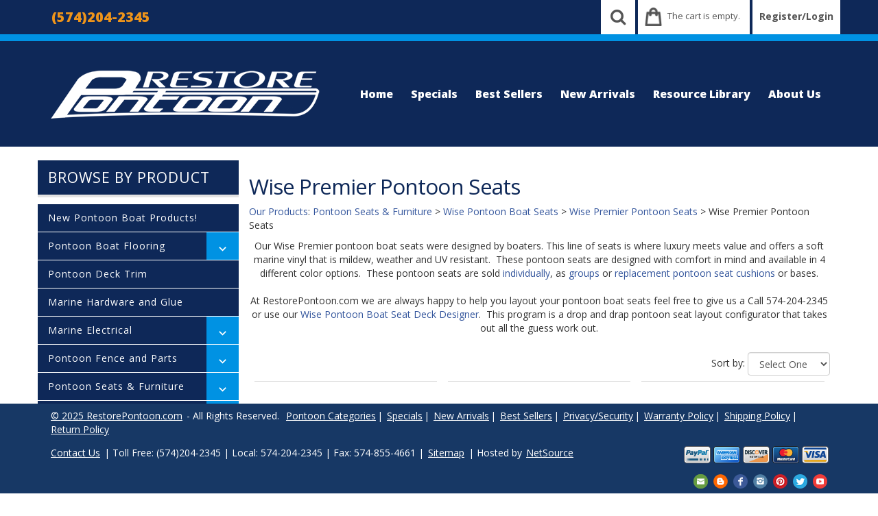

--- FILE ---
content_type: text/html; Charset=utf-8
request_url: https://www.restorepontoon.com/pontoon/pc/viewCategories.asp?idCategory=77
body_size: 20871
content:
<!DOCTYPE html>
<html lang="en" >
<head itemscope itemtype="http://schema.org/WebSite">

<script>
	scGAType = "2";
	scGAEventAddShippingInfo = "0";
	scGAEventAddPaymentInfo = "0";
	scCurCode="USD";
	scGAEventBeginCheckout = "0";
	scGAEventPurchase = "0";

</script>

	<script>
		function sendGAEvent(event_name, event_parameters){
			window.dataLayer = window.dataLayer || [];
			ecommerce=event_parameters
			dataLayer.push({ ecommerce: null });
			dataLayer.push({'event':event_name,'ecommerce':ecommerce});
		}
		</script>
		<!-- Google Tag Manager -->
		<script>(function(w,d,s,l,i){w[l]=w[l]||[];w[l].push({'gtm.start':
		new Date().getTime(),event:'gtm.js'});var f=d.getElementsByTagName(s)[0],
		j=d.createElement(s),dl=l!='dataLayer'?'&l='+l:'';j.async=true;j.src=
		'https://www.googletagmanager.com/gtm.js?id='+i+dl;f.parentNode.insertBefore(j,f);
		})(window,document,'script','dataLayer','GTM-WB8THMT9');</script>
		<!-- End Google Tag Manager -->


	
<meta charset="UTF-8" />
<TITLE itemprop="name">Wise Premier Pontoon Boat Seats - RestorePontoon.com</TITLE>
<META NAME="Description" CONTENT="Huge selection of Pontoon Furniture and Boat Seating! Everything you need to restore your pontoon today at RestorePontoon.com!" />
<META NAME="Keywords" CONTENT="pontoon boat seat for sale, pontoon seats, pontoon seat, pontoon furniture, pontoon seating, seats for pontoon, seat for pontoon, pontoon furniture, pontoon chair, wise pontoon seats, wise pontoon boat seats" />
<META NAME="Robots" CONTENT="index,follow" />
<META NAME="Revisit-after" CONTENT="30" />
<link rel="canonical" href="https://www.restorepontoon.com/pontoon/pc/viewCategories.asp?idCategory=77" />
<link rel="image_src" href="https://www.restorepontoon.com/pontoon/pc/catalog/wisepremierseats_2139_normal.png" />
<meta name="google-site-verification" content="wDYd-miMbwFe92W8Ot8eNrCf2ZKAkcoyrbaKYIOubU0" />

    <link type="text/css" rel="stylesheet" href="css/bootstrap.min.css" /> 
    
    

    <link type="text/css" rel="stylesheet" href="css/datepicker3.css" />
    <link type="text/css" rel="stylesheet" href="css/facebook.css" />
    <link type="text/css" rel="stylesheet" href="css/screen.css" />
    <link type="text/css" rel="stylesheet" href="css/pcStorefront.css" />
    <link type="text/css" rel="stylesheet" href="css/quickview.css" />
    <link type="text/css" rel="stylesheet" href="css/pcSearchFields.css" />
    <link type="text/css" rel="stylesheet" href="css/search.min.css" />
    <link type="text/css" rel="stylesheet" href="css/slidebars.min.css" />
    <link type="text/css" rel="stylesheet" href="css/bulkaddtocart.css" />
    
    
    <link type="text/css" rel="stylesheet" href="../includes/mojozoom/mojozoom.css" />
    <link type="text/css" rel="stylesheet" href="../htmleditor/scripts/style/awesome.css" media="screen" />
    <link type="text/css" rel="stylesheet" href="../includes/javascripts/flickity/flickity.min.css" media="screen" />

 
<link href="https://netdna.bootstrapcdn.com/font-awesome/4.0.3/css/font-awesome.css" rel="stylesheet">
<link href='https://fonts.googleapis.com/css?family=Open+Sans:300italic,400italic,600italic,700italic,800italic,400,300,600,700,800' rel='stylesheet' type='text/css'>
    <!-- Material Design Icons -->
    <link href="theme/pontoon/md-fonts/css/materialdesignicons.min.css" rel="stylesheet" type="text/css" />
    <!-- Nav -->
    <link href="theme/pontoon/css/nav.css" rel="stylesheet" type="text/css" />
<link type="text/css" rel="stylesheet" href="theme/pontoon/css/theme.css" />
<link type="text/css" rel="stylesheet" href="theme/pontoon/css/custom.css" />
    
	<link rel="stylesheet" href="theme/pontoon/css/superfish.min.css" media="screen">
<script src="../includes/jquery/jquery-3.3.1.min.js"></script>
<script type="text/javascript">
	var $pc = jQuery.noConflict();
	var $ = $pc;
</script><meta name="viewport" content="width=device-width, initial-scale=1, maximum-scale=1">
</head>
<body itemscope itemtype="http://schema.org/WebSite">

		<!-- Google Tag Manager (noscript) -->
		<noscript><iframe src="https://www.googletagmanager.com/ns.html?id=GTM-WB8THMT9"
		height="0" width="0" style="display:none;visibility:hidden"></iframe></noscript>
		<!-- End Google Tag Manager (noscript) -->
	
<div id="pcMainService" data-ng-controller="serviceCtrl"></div> 
 

<div id="o-wrapper" class="o-wrapper">


<div class="mobile-cart visible-xs">
	<div class="pc-quick-cart">
		  
  
<div class="dropdown ng-cloak dropblock" data-ng-controller="QuickCartCtrl" data-ng-cloak>

    <a data-ng-hide="shoppingcart.totalQuantity>0" href="#">
        The cart is empty.
    </a>  

    <a href="#" class="dropdown-toggle" data-toggle="dropdown" data-ng-show="shoppingcart.totalQuantity>0">
        <span class="cartbox">
            <span class="carboxCount">{{shoppingcart.totalQuantityDisplay}}</span>
        </span>
         Total: 
        <span data-ng-show="!Evaluate(shoppingcart.checkoutStage)">{{shoppingcart.subtotal}}</span>
        <span data-ng-show="Evaluate(shoppingcart.checkoutStage)">{{shoppingcart.total}}</span> <b class="caret"></b>
    </a>
    <div class="dropdown-menu ng-cloak" data-ng-show="shoppingcart.totalQuantity>0" data-ng-cloak>	


        <div class="pcCartDropDown pcCartLayout pcTable" data-ng-show="shoppingcart.totalQuantity>0">

            <div class="pcTableRow" data-ng-repeat="shoppingcartitem in shoppingcart.shoppingcartrow | limitTo: 10 | filter:{productID: '!!'}">                
        
                                        
                <div class="pcTableRow pcCartRowMain">
                    <div class="pcQuickCartImage">
                    
                        <div data-ng-show="!Evaluate(shoppingcart.IsBuyGift)">
                            <a data-ng-show="Evaluate(shoppingcartitem.ShowImage);" rel="nofollow" data-ng-href="{{shoppingcartitem.productURL}}"><img src="catalog/no_image.gif" data-ng-src="catalog/{{shoppingcartitem.ImageURL}}" alt="Show product details for {{shoppingcartitem.description}}"></a>                                    
                        </div>

                        <div data-ng-show="Evaluate(shoppingcart.IsBuyGift)">
                            <a data-ng-show="Evaluate(shoppingcartitem.ShowImage);" data-ng-href="ggg_viewEP.asp?grCode={{shoppingcart.grCode}}&amp;geID={{shoppingcartitem.geID}}"><img src="catalog/no_image.gif" data-ng-src="catalog/{{shoppingcartitem.ImageURL}}" alt="Show product details for {{shoppingcartitem.description}}"></a>                                    
                        </div>
                        
                    </div>
                    <div class="pcQuickCartDescription">
                        <a class="pcItemDescription title bold" rel="nofollow" data-ng-href="{{shoppingcartitem.productURL}}"><span data-ng-bind-html="shoppingcartitem.description|unsafe">{{shoppingcartitem.description}}</span></a>
                        <br />
                        <span class="pcQuickCartQtyText">Qty. {{shoppingcartitem.quantity}}</span>
                        
                            
                        <div class="pcViewCartOptions" data-ng-repeat="productoption in shoppingcartitem.productoptions">                            
                            <span class="small">{{productoption.name}}</span>
                        </div>    
                        
                        
                    </div>  
                                               
                </div>
                

                <div class="pcTableRow row-divider"></div>
                
            </div>  

                   
            <div class="pcQuickCartButtons">
            
                <div class="pcButton pcButtonViewCart" data-ng-click="viewCart()">
                  <img src="images/sample/pc_button_viewcart.gif" alt="View Cart">
                  <span class="pcButtonText">View Cart {{shoppingcart.totalQuantityDisplay}}  Item(s)</span>
                </div>
            
            </div>  

        </div> 

    </div> 

</div>

	</div>
    <div id="mobile-header" class="hidden-lg">
        <button id="c-button--slide-left" class="btn btn-primary c-button"><i class="mdi mdi-menu"></i> Products <i class="mdi mdi-chevron-double-right"></i></button>
    </div>
</div>

<div id="pc-top-nav">
	<div class="container">
		<div class="row">

			<div class="pc-top-nav-left">
				<div class="pc-store-number">
					<span>(574)204-2345</span>
				</div>
                <div class="pc-promo">
                    <!--<a href="viewContent.asp?idpage=1"><span>Free Shipping! On orders over $100</span></a>-->
                </div>
			</div>

			<div class="pc-top-nav-right">
				<div class="pc-search">
					<a href="#reveal-search" class="reveal-search"><i class="fa fa-search"></i></a>
					<form class="pc-search-input" style="display:none;" role="search" action="showsearchresults.asp">
						<div class="form-group">
							<input type="hidden" name="pageStyle" value="H">
							<input type="hidden" name="resultCnt" value="">
							<input type="text" class="form-control" name="keyword" placeholder="Search">
						</div>
						<button type="submit" class="btn btn-default">Submit</button>
					</form>
				</div>
                <div class="pc-view-products hidden-lg">
                    <button id="c-button--slide-left" class="btn btn-primary c-button"><i class="mdi mdi-menu"></i> Products <i class="mdi mdi-chevron-double-right"></i></button>
                </div>
				<div class="pc-quick-cart">
					  
  
<div class="dropdown ng-cloak dropblock" data-ng-controller="QuickCartCtrl" data-ng-cloak>

    <a data-ng-hide="shoppingcart.totalQuantity>0" href="#">
        The cart is empty.
    </a>  

    <a href="#" class="dropdown-toggle" data-toggle="dropdown" data-ng-show="shoppingcart.totalQuantity>0">
        <span class="cartbox">
            <span class="carboxCount">{{shoppingcart.totalQuantityDisplay}}</span>
        </span>
         Total: 
        <span data-ng-show="!Evaluate(shoppingcart.checkoutStage)">{{shoppingcart.subtotal}}</span>
        <span data-ng-show="Evaluate(shoppingcart.checkoutStage)">{{shoppingcart.total}}</span> <b class="caret"></b>
    </a>
    <div class="dropdown-menu ng-cloak" data-ng-show="shoppingcart.totalQuantity>0" data-ng-cloak>	


        <div class="pcCartDropDown pcCartLayout pcTable" data-ng-show="shoppingcart.totalQuantity>0">

            <div class="pcTableRow" data-ng-repeat="shoppingcartitem in shoppingcart.shoppingcartrow | limitTo: 10 | filter:{productID: '!!'}">                
        
                                        
                <div class="pcTableRow pcCartRowMain">
                    <div class="pcQuickCartImage">
                    
                        <div data-ng-show="!Evaluate(shoppingcart.IsBuyGift)">
                            <a data-ng-show="Evaluate(shoppingcartitem.ShowImage);" rel="nofollow" data-ng-href="{{shoppingcartitem.productURL}}"><img src="catalog/no_image.gif" data-ng-src="catalog/{{shoppingcartitem.ImageURL}}" alt="Show product details for {{shoppingcartitem.description}}"></a>                                    
                        </div>

                        <div data-ng-show="Evaluate(shoppingcart.IsBuyGift)">
                            <a data-ng-show="Evaluate(shoppingcartitem.ShowImage);" data-ng-href="ggg_viewEP.asp?grCode={{shoppingcart.grCode}}&amp;geID={{shoppingcartitem.geID}}"><img src="catalog/no_image.gif" data-ng-src="catalog/{{shoppingcartitem.ImageURL}}" alt="Show product details for {{shoppingcartitem.description}}"></a>                                    
                        </div>
                        
                    </div>
                    <div class="pcQuickCartDescription">
                        <a class="pcItemDescription title bold" rel="nofollow" data-ng-href="{{shoppingcartitem.productURL}}"><span data-ng-bind-html="shoppingcartitem.description|unsafe">{{shoppingcartitem.description}}</span></a>
                        <br />
                        <span class="pcQuickCartQtyText">Qty. {{shoppingcartitem.quantity}}</span>
                        
                            
                        <div class="pcViewCartOptions" data-ng-repeat="productoption in shoppingcartitem.productoptions">                            
                            <span class="small">{{productoption.name}}</span>
                        </div>    
                        
                        
                    </div>  
                                               
                </div>
                

                <div class="pcTableRow row-divider"></div>
                
            </div>  

                   
            <div class="pcQuickCartButtons">
            
                <div class="pcButton pcButtonViewCart" data-ng-click="viewCart()">
                  <img src="images/sample/pc_button_viewcart.gif" alt="View Cart">
                  <span class="pcButtonText">View Cart {{shoppingcart.totalQuantityDisplay}}  Item(s)</span>
                </div>
            
            </div>  

        </div> 

    </div> 

</div>

				</div>
				<div class="pc-register-login">
					<a href="CustPref.asp">Register/Login</a>
				</div>
			</div>

		</div>	
	</div>
</div>

<div id="pc-header">
	<div class="container">      
        <div class="row">
            <div class="col-sm-2">
                <div class="brand">
                    <span itemscope itemtype="http://schema.org/Organization">
                    	<link itemprop="url" href="">
                        <a href="default.asp">
                            
                                <link itemprop="logo" href="https://www.restorepontoon.com/pontoon/pc/catalog/Restore-Pontoon-Logo.png">
                                <img src="catalog/Restore-Pontoon-Logo.png" alt="RestorePontoon.com"/>
                            
                        </a>
                    </span>
                </div>
                <div id="contact-info" class="hidden-sm hidden-md hidden-lg">
                    <div class="pc-store-number">
                        <span>CALL US: <a href="tel:(574)204-2345">(574)204-2345</a></span>
                    </div>
                </div>
            </div>
                                        
            <div class="col-sm-10">
                <div class="pc-nav pull-right">
                    <ul class="sf-menu">
                        <li class="hidden">
                            <form class="pc-search-input hidden" data-mobile-id="menu-search" role="search" action="showsearchresults.asp">
                                <div class="form-group">
                                    <input type="hidden" name="pageStyle" value="H">
                                    <input type="hidden" name="resultCnt" value="">
                                    <input type="text" class="form-control" name="keyword" placeholder="Search">
                                </div>
                                <button type="submit" class="btn btn-default">Submit</button>
                            </form>
                        </li>
                        <!--<li class="visible-xs"><span>Free Shipping on orders over $100</span></li>-->
                        <li><a href="default.asp">Home</a></li>
                        <li><a href="showspecials.asp">Specials</a></li>
                        <li><a href="showbestsellers.asp">Best Sellers</a></li>
                        <li><a href="shownewarrivals.asp">New Arrivals</a></li>
                        <li><a href="viewcontent.asp?idpage=51">Resource Library</a></li>
                        <li><a href="viewcontent.asp?idpage=4">About Us</a></li>
						<li class="hidden-lg"><a href="CustPref.asp">My Account</a></li>
                    </ul>
                </div>
            </div>
        </div>
	</div>
</div>

  
	
<div id="pcMainArea" class="container">      

    <div class="row">
    
        
        
            <div class="col-lg-3 px-0" id="nav-col">
                <nav id="c-menu--slide-left" class="c-menu c-menu--slide-left">
                    <button class="btn btn-close c-menu__close hidden-lg"><i class="mdi mdi-chevron-double-left"></i> Close Menu</button>
                    <div id="pcMainAreaLinks">
                        
                    </div>

                    <div id="pcMainAreaCategories">
                        <span class="nav-header">Browse By Product</span>
                        <ul id="nav-products" class="nav">

<li><a href="https://www.restorepontoon.com/pontoon/pc/viewCategories.asp?idCategory=161">New Pontoon Boat Products!</a>
</li>
<li><a href="https://www.restorepontoon.com/pontoon/pc/viewCategories.asp?idCategory=177" class="MenuBarItemSubmenu">Pontoon Boat Flooring</a>
<ul>
<li><a href="https://www.restorepontoon.com/pontoon/pc/viewCategories.asp?idCategory=88">Pontoon Boat Vinyl Flooring</a>
</li>
<li><a href="https://www.restorepontoon.com/pontoon/pc/viewCategories.asp?idCategory=64">Pontoon Boat Carpet</a>
</li>
<li><a href="https://www.restorepontoon.com/pontoon/pc/viewCategories.asp?idCategory=184">Tuff Coat Rubberized Non-Skid Coatings</a>
</li>
<li><a href="https://www.restorepontoon.com/pontoon/pc/viewCategories.asp?idCategory=89">Marine Plywood</a>
</li>
<li><a href="https://www.restorepontoon.com/pontoon/pc/viewCategories.asp?idCategory=130" class="MenuBarItemSubmenu">Pontoon Boat Flooring Kits</a>
<ul>
<li><a href="https://www.restorepontoon.com/pontoon/pc/viewCategories.asp?idCategory=203">16oz Pontoon Boat Carpet Kits</a>
</li>
<li><a href="https://www.restorepontoon.com/pontoon/pc/viewCategories.asp?idCategory=204">20oz Pontoon Boat Carpet Kits</a>
</li>
<li><a href="https://www.restorepontoon.com/pontoon/pc/viewCategories.asp?idCategory=205">Berber Pontoon Boat Carpet Kits</a>
</li>
<li><a href="https://www.restorepontoon.com/pontoon/pc/viewCategories.asp?idCategory=206">24oz Pontoon Boat Carpet Kits</a>
</li>
<li><a href="https://www.restorepontoon.com/pontoon/pc/viewCategories.asp?idCategory=202">34mil MariDeck Pontoon Vinyl Flooring Kits</a>
</li>
<li><a href="https://www.restorepontoon.com/pontoon/pc/viewCategories.asp?idCategory=200">80mil Pontoon Vinyl Flooring Kits</a>
</li>
<li><a href="https://www.restorepontoon.com/pontoon/pc/viewCategories.asp?idCategory=201">80mil Woven Pontoon Vinyl Flooring Kits</a>
</li>
<li><a href="https://www.restorepontoon.com/pontoon/pc/viewCategories.asp?idCategory=199">G-Floor Pontoon Vinyl Flooring Kits</a>
</li>
<li><a href="https://www.restorepontoon.com/pontoon/pc/viewCategories.asp?idCategory=198">188mil Luxury Woven Vinyl Flooring Kits</a>
</li>
</ul>
</li>
<li><a href="https://www.restorepontoon.com/pontoon/pc/viewCategories.asp?idCategory=131" class="MenuBarItemSubmenu">Pontoon Boat Decking Kits</a>
<ul>
<li><a href="https://www.restorepontoon.com/pontoon/pc/viewCategories.asp?idCategory=212">16oz Marine Carpet Decking Kits</a>
</li>
<li><a href="https://www.restorepontoon.com/pontoon/pc/viewCategories.asp?idCategory=213">20oz Marine Carpet Decking Kits</a>
</li>
<li><a href="https://www.restorepontoon.com/pontoon/pc/viewCategories.asp?idCategory=214">Berber Marine Carpet Decking Kits</a>
</li>
<li><a href="https://www.restorepontoon.com/pontoon/pc/viewCategories.asp?idCategory=215">24oz Marine Carpet Decking Kits</a>
</li>
<li><a href="https://www.restorepontoon.com/pontoon/pc/viewCategories.asp?idCategory=211">34mil Vinyl Flooring Pontoon Decking Kit</a>
</li>
<li><a href="https://www.restorepontoon.com/pontoon/pc/viewCategories.asp?idCategory=209">80mil Vinyl Flooring Pontoon Deck Kits</a>
</li>
<li><a href="https://www.restorepontoon.com/pontoon/pc/viewCategories.asp?idCategory=210">80mil Woven Vinyl Decking Kits</a>
</li>
<li><a href="https://www.restorepontoon.com/pontoon/pc/viewCategories.asp?idCategory=208">AquaTread Vinyl Decking Kits</a>
</li>
<li><a href="https://www.restorepontoon.com/pontoon/pc/viewCategories.asp?idCategory=207">188mil Luxury Woven Vinyl Decking Kits</a>
</li>
</ul>
</li>
</ul>
</li>
<li><a href="https://www.restorepontoon.com/pontoon/pc/viewCategories.asp?idCategory=236">Pontoon Deck Trim</a>
</li>
<li><a href="https://www.restorepontoon.com/pontoon/pc/viewCategories.asp?idCategory=147">Marine Hardware and Glue</a>
</li>
<li><a href="https://www.restorepontoon.com/pontoon/pc/viewCategories.asp?idCategory=237" class="MenuBarItemSubmenu">Marine Electrical</a>
<ul>
<li><a href="https://www.restorepontoon.com/pontoon/pc/viewCategories.asp?idCategory=238">Helm Electrical</a>
</li>
<li><a href="https://www.restorepontoon.com/pontoon/pc/viewCategories.asp?idCategory=68">Pontoon Boat Lighting</a>
</li>
<li><a href="https://www.restorepontoon.com/pontoon/pc/viewCategories.asp?idCategory=125">Pontoon Boat Audio</a>
</li>
</ul>
</li>
<li><a href="https://www.restorepontoon.com/pontoon/pc/viewCategories.asp?idCategory=91" class="MenuBarItemSubmenu">Pontoon Fence and Parts</a>
<ul>
<li><a href="https://www.restorepontoon.com/pontoon/pc/viewCategories.asp?idCategory=241">Complete Fence Kits</a>
</li>
<li><a href="https://www.restorepontoon.com/pontoon/pc/viewCategories.asp?idCategory=242">Pontoon Boat Graphics</a>
</li>
<li><a href="https://www.restorepontoon.com/pontoon/pc/viewCategories.asp?idCategory=239">Pontoon Fence Hardware</a>
</li>
<li><a href="https://www.restorepontoon.com/pontoon/pc/viewCategories.asp?idCategory=240">Pontoon Fence Skin</a>
</li>
</ul>
</li>
<li><a href="https://www.restorepontoon.com/pontoon/pc/viewCategories.asp?idCategory=243" class="MenuBarItemSubmenu">Pontoon Seats &amp; Furniture</a>
<ul>
<li><a href="https://www.restorepontoon.com/pontoon/pc/viewCategories.asp?idCategory=61" class="MenuBarItemSubmenu">Horizon Pontoon Boat Seats</a>
<ul>
<li><a href="https://www.restorepontoon.com/pontoon/pc/viewCategories.asp?idCategory=246">Horizon Elite Pontoon Seats</a>
</li>
<li><a href="https://www.restorepontoon.com/pontoon/pc/viewCategories.asp?idCategory=247">Horizon Elite Pontoon Cushions and Bases</a>
</li>
<li><a href="https://www.restorepontoon.com/pontoon/pc/viewCategories.asp?idCategory=248">Horizon Elite Pontoon Groups</a>
</li>
<li><a href="https://www.restorepontoon.com/pontoon/pc/viewCategories.asp?idCategory=110">Horizon Premium Pontoon Seats</a>
</li>
<li><a href="https://www.restorepontoon.com/pontoon/pc/viewCategories.asp?idCategory=150">Horizon Premium Pontoon Seat Cushions and Bases</a>
</li>
<li><a href="https://www.restorepontoon.com/pontoon/pc/viewCategories.asp?idCategory=114">Horizon Premium Pontoon Seat Groups</a>
</li>
</ul>
</li>
<li><a href="https://www.restorepontoon.com/pontoon/pc/viewCategories.asp?idCategory=232" class="MenuBarItemSubmenu">Lippert Pontoon Boat Seats</a>
<ul>
<li><a href="https://www.restorepontoon.com/pontoon/pc/viewCategories.asp?idCategory=249">Lippert Rockport Pontoon Seats</a>
</li>
<li><a href="https://www.restorepontoon.com/pontoon/pc/viewCategories.asp?idCategory=160">Lippert Legacy Pontoon Seats</a>
</li>
<li><a href="https://www.restorepontoon.com/pontoon/pc/viewCategories.asp?idCategory=225">Lippert Pontoon Seat Designer</a>
</li>
</ul>
</li>
<li><a href="https://www.restorepontoon.com/pontoon/pc/viewCategories.asp?idCategory=231" class="MenuBarItemSubmenu">Wise Pontoon Boat Seats</a>
<ul>
<li><a href="https://www.restorepontoon.com/pontoon/pc/viewCategories.asp?idCategory=60" class="MenuBarItemSubmenu">Wise Premier Pontoon Seats</a>
<ul>
<li><a href="https://www.restorepontoon.com/pontoon/pc/viewCategories.asp?idCategory=77">Wise Premier Pontoon Seats</a>
</li>
<li><a href="https://www.restorepontoon.com/pontoon/pc/viewCategories.asp?idCategory=78">Wise Premier Pontoon Groups</a>
</li>
<li><a href="https://www.restorepontoon.com/pontoon/pc/viewCategories.asp?idCategory=217">Wise Premier Seat Cushions &amp; Bases</a>
</li>
<li><a href="https://www.restorepontoon.com/pontoon/pc/viewCategories.asp?idCategory=159">Wise Pontoon Seat Configurator</a>
</li>
</ul>
</li>
<li><a href="https://www.restorepontoon.com/pontoon/pc/viewCategories.asp?idCategory=227" class="MenuBarItemSubmenu">Wise DLX Pontoon Seats</a>
<ul>
<li><a href="https://www.restorepontoon.com/pontoon/pc/viewCategories.asp?idCategory=234">Wise DLX Pontoon Seats</a>
</li>
<li><a href="https://www.restorepontoon.com/pontoon/pc/viewCategories.asp?idCategory=245">Wise DLX Pontoon Groups</a>
</li>
<li><a href="https://www.restorepontoon.com/pontoon/pc/viewCategories.asp?idCategory=235">Wise DLX Seat Cushions and Bases</a>
</li>
<li><a href="https://www.restorepontoon.com/pontoon/pc/viewCategories.asp?idCategory=229">Wise Pontoon Seat Configurator</a>
</li>
</ul>
</li>
<li><a href="https://www.restorepontoon.com/pontoon/pc/viewCategories.asp?idCategory=244">Wise Pontoon Seat Configurator</a>
</li>
</ul>
</li>
<li><a href="https://www.restorepontoon.com/pontoon/pc/viewCategories.asp?idCategory=195" class="MenuBarItemSubmenu">Captain Seats</a>
<ul>
<li><a href="https://www.restorepontoon.com/pontoon/pc/viewCategories.asp?idCategory=75">Lippert Custom Captains Seats</a>
</li>
<li><a href="https://www.restorepontoon.com/pontoon/pc/viewCategories.asp?idCategory=128">Wise Boat Seats</a>
</li>
</ul>
</li>
<li><a href="https://www.restorepontoon.com/pontoon/pc/viewCategories.asp?idCategory=146">Pontoon Helm / Consoles</a>
</li>
<li><a href="https://www.restorepontoon.com/pontoon/pc/viewCategories.asp?idCategory=181">Boat Seat Pedestals</a>
</li>
<li><a href="https://www.restorepontoon.com/pontoon/pc/viewCategories.asp?idCategory=86">Pontoon Tables and More</a>
</li>
</ul>
</li>
<li><a href="https://www.restorepontoon.com/pontoon/pc/viewCategories.asp?idCategory=67" class="MenuBarItemSubmenu">Pontoon Bimini Tops and Parts</a>
<ul>
<li><a href="https://www.restorepontoon.com/pontoon/pc/viewCategories.asp?idCategory=226">Bimini Top Fabric Replacements</a>
</li>
<li><a href="https://www.restorepontoon.com/pontoon/pc/viewCategories.asp?idCategory=182">Complete Polyester Bimini Kits</a>
</li>
<li><a href="https://www.restorepontoon.com/pontoon/pc/viewCategories.asp?idCategory=141">Complete Sunbrella Bimini Kits</a>
</li>
<li><a href="https://www.restorepontoon.com/pontoon/pc/viewCategories.asp?idCategory=142">SureShade Pontoon Power Bimini</a>
</li>
<li><a href="https://www.restorepontoon.com/pontoon/pc/viewCategories.asp?idCategory=96">Pontoon Bimini Top Frames</a>
</li>
<li><a href="https://www.restorepontoon.com/pontoon/pc/viewCategories.asp?idCategory=95">Pontoon Bimini Top Parts</a>
</li>
</ul>
</li>
<li><a href="https://www.restorepontoon.com/pontoon/pc/viewCategories.asp?idCategory=70">Pontoon and Boat Ladders</a>
</li>
<li><a href="https://www.restorepontoon.com/pontoon/pc/viewCategories.asp?idCategory=74">Boat Accessories &amp; Fun</a>
</li>
<li><a href="https://www.restorepontoon.com/pontoon/pc/viewCategories.asp?idCategory=71">Pontoon Boat Cleaners</a>
</li>
<li><a href="https://www.restorepontoon.com/pontoon/pc/viewCategories.asp?idCategory=121">Pontoon Boat Covers</a>
</li>
<li><a href="https://www.restorepontoon.com/pontoon/pc/viewCategories.asp?idCategory=126" class="MenuBarItemSubmenu">Pontoon Boat Trailers</a>
<ul>
<li><a href="https://www.restorepontoon.com/pontoon/pc/viewCategories.asp?idCategory=162">Single Axle Pontoon Trailer</a>
</li>
<li><a href="https://www.restorepontoon.com/pontoon/pc/viewCategories.asp?idCategory=163">Tandem Axle Pontoon Trailer</a>
</li>
<li><a href="https://www.restorepontoon.com/pontoon/pc/viewCategories.asp?idCategory=164">Heavy Duty Tandem Pontoon Trailers</a>
</li>
<li><a href="https://www.restorepontoon.com/pontoon/pc/viewCategories.asp?idCategory=167">Super Duty Pontoon Trailers</a>
</li>
<li><a href="https://www.restorepontoon.com/pontoon/pc/viewCategories.asp?idCategory=168">Galvanized Pontoon Trailers</a>
</li>
<li><a href="https://www.restorepontoon.com/pontoon/pc/viewCategories.asp?idCategory=176" class="MenuBarItemSubmenu">Center Lift Pontoon Trailers</a>
<ul>
<li><a href="https://www.restorepontoon.com/pontoon/pc/viewCategories.asp?idCategory=219">Hydraulic Center Lift Trailer</a>
</li>
<li><a href="https://www.restorepontoon.com/pontoon/pc/viewCategories.asp?idCategory=218">Manual Crank Up Trailers</a>
</li>
</ul>
</li>
<li><a href="https://www.restorepontoon.com/pontoon/pc/viewCategories.asp?idCategory=196">Jet Ski Trailers</a>
</li>
<li><a href="https://www.restorepontoon.com/pontoon/pc/viewCategories.asp?idCategory=216">Canoe / Kayak Trailers</a>
</li>
<li><a href="https://www.restorepontoon.com/pontoon/pc/viewCategories.asp?idCategory=129">Trailer Bunk Carpet / Covers</a>
</li>
<li><a href="https://www.restorepontoon.com/pontoon/pc/viewCategories.asp?idCategory=169">Pontoon Trailer Parts</a>
</li>
<li><a href="https://www.restorepontoon.com/pontoon/pc/viewCategories.asp?idCategory=180">Pontoon Trailer Extras</a>
</li>
</ul>
</li>
<li><a href="https://www.restorepontoon.com/pontoon/pc/viewCategories.asp?idCategory=186" class="MenuBarItemSubmenu">Sale</a>
<ul>
<li><a href="https://www.restorepontoon.com/pontoon/pc/viewCategories.asp?idCategory=187">Flooring</a>
</li>
<li><a href="https://www.restorepontoon.com/pontoon/pc/viewCategories.asp?idCategory=189">Furniture</a>
</li>
<li><a href="https://www.restorepontoon.com/pontoon/pc/viewCategories.asp?idCategory=188">Ladders</a>
</li>
<li><a href="https://www.restorepontoon.com/pontoon/pc/viewCategories.asp?idCategory=190">Accessories and More</a>
</li>
</ul>
</li>
<li><a href="https://www.restorepontoon.com/pontoon/pc/viewCategories.asp?idCategory=197">Boat Storage and Services</a>
</li>
<li><a href="https://www.restorepontoon.com/pontoon/pc/viewCategories.asp?idCategory=143">RestorePontoon.com Gift Cards</a>
</li>
</ul>

<script type=text/javascript>
var imgopen = new Image();
imgopen.src = "images/btn_collapse.gif";
var imageclose = new Image();
imageclose.src = "images/btn_expand.gif";

function UpDown(tabid)
{
	try
	{
		var etab=document.getElementById('SUB' + tabid);
		if (etab.style.display=='')
		{
			etab.style.display='none';
			var etab=document.images['IMGCAT' + tabid];
			etab.src=imageclose.src;
		}
		else
		{	
			etab.style.display='';
			var etab=document.images['IMGCAT' + tabid];
			etab.src=imgopen.src;
		}
	}
	catch(err)
	{
		return(false);
	}
	
	
}


</script>

                        <script src="theme/pontoon/js/bootstrap.pcmenu.js"></script>
                    </div>                    
                    
                    <div id="pcMainAreaRecent">
						
                    </div>

                    <div id="pcMainUsefulLinks">
                        

<div id="pcUsefulLinks">
  <h3>Useful Links</h3>
  <ul>
		<li><a href="default.asp">Store Home</a></li>
    <li><a href="viewcategories.asp">Browse Catalog</a></li>
    <li><a href="viewbrands.asp">Browse Brands</a></li>
		
    <li><a href="search.asp">Advanced Search</a></li>
    <li><a href="viewcart.asp">View Cart</a></li>
    <li><a href="contact.asp">Contact Us</a></li>
	</ul>
</div>                   
                    </div>

                    <div id="pcMainCategorySearchFields">
                                          
                    </div>
                
    
                </nav><!-- /#c-menu- -slide-left .c-menu c-menu- -slide-left -->
            </div>
            <div class="col-md-12 col-lg-9  fill">
        
                
        
            <!--Body content--><script type=text/javascript>
/* Validate quantity field for product display option "m" */
	function isDigit(s)
	{
	var test=""+s;
	if(test=="0"||test=="1"||test=="2"||test=="3"||test=="4"||test=="5"||test=="6"||test=="7"||test=="8"||test=="9")
	{
	return(true) ;
	}
	return(false);
	}
	
	function allDigit(s)
	{
	var test=""+s ;
	for (var k=0; k <test.length; k++)
	{
		var c=test.substring(k,k+1);
		if (isDigit(c)==false)
	{
	return (false);
	}
	}
	return (true);
	}
	
	function checkproqty(fname,qty,type,MultiQty)
	{
	if (fname.value == "")
	{
		alert("Please enter a value in this field.");
		setTimeout(function() {fname.focus();}, 0);
		return (false);
	}
	if (allDigit(fname.value) == false)
	{
		alert("Please enter a positive integer in this field.");
		setTimeout(function() {fname.focus();}, 0);
		return (false);
	}
	if ((MultiQty > 0) && (eval(fname.value) != 0) && (type==1))
	{
	TempValue=eval(fname.value);
	TempV1=(TempValue/MultiQty);
	TempV1a=TempValue*TempV1;
	TempV2=Math.round(TempValue/MultiQty);
	TempV2a=TempValue*TempV2;
		if ((TempV1a != TempV2a) || (TempV1<1))
		{
				alert("This product can only be ordered in multiples of " + MultiQty);
				setTimeout(function() {fname.focus();}, 0);
				return (false);
		}
	}
	if ((qty > 0) && (eval(fname.value) != 0))
	{
		TempValue=eval(fname.value);
		if (TempValue < qty)
		{
			alert("This product requires a minimum purchase of " + " " + qty + " " + " units.");
			setTimeout(function() {fname.focus();}, 0);
			return (false);
		}
	}
	return (true);
	}
	
	/*
	Clear default form value script- By Ada Shimar (ada@chalktv.com)
	Featured on JavaScript Kit (http://javascriptkit.com)
	Visit javascriptkit.com for 400+ free scripts!
	*/
	
	function clearText(thefield){
	if (thefield.defaultValue==thefield.value)
	thefield.value = ""
	} 
</script>

<div id="pcMain" class="pcViewCategories">
	<div class="pcMainContent">

		
			<h1>Wise Premier Pontoon Seats</h1>
			
			<div class="pcPageNav" id="pcBreadCrumbs" itemscope itemtype="http://schema.org/BreadcrumbList">
				<a href='viewCategories.asp'>Our Products</a>: <span itemprop="itemListElement" itemscope itemtype="http://schema.org/ListItem"><a itemprop="item" href="viewCategories.asp?idCategory=243"><span itemprop="name">Pontoon Seats &amp; Furniture</span></a><meta itemprop="position" content="1" /></span><span itemprop="itemListElement" itemscope itemtype="http://schema.org/ListItem"> > <a itemprop="item" href="viewCategories.asp?idCategory=231"><span itemprop="name">Wise Pontoon Boat Seats</span></a><meta itemprop="position" content="2" /></span><span itemprop="itemListElement" itemscope itemtype="http://schema.org/ListItem"> > <a itemprop="item" href="viewCategories.asp?idCategory=60"><span itemprop="name">Wise Premier Pontoon Seats</span></a><meta itemprop="position" content="3" /></span> > <span itemprop="itemListElement" itemscope itemtype="http://schema.org/ListItem"><span itemprop="name">Wise Premier Pontoon Seats</span><meta itemprop="position" content="4" />
			</div>
			
			<div class="pcPageDesc">
<div align="center">
	<div align="center">Our Wise Premier pontoon boat seats were designed by 
boaters. This line of seats is where luxury meets value and offers a 
soft marine vinyl that is mildew, weather and UV resistant.&nbsp; These 
pontoon seats are designed with comfort in mind and available in 4 
different color options.&nbsp; These pontoon seats are sold&nbsp;<a href="https://www.restorepontoon.com/pontoon/pc/viewCategories.asp?idCategory=77">individually</a>, as <a href="https://www.restorepontoon.com/pontoon/pc/viewCategories.asp?idCategory=78">groups</a> or <a href="https://www.restorepontoon.com/pontoon/pc/viewCategories.asp?idCategory=217">replacement pontoon seat cushions</a> or bases.</div>
	<div align="center">
		<div align="center"><br />
			</div>
		<div align="center">At RestorePontoon.com we are always happy to help you
 layout your pontoon boat seats feel free to give us a Call 574-204-2345
 or use our <a href="https://wise.digitalartflow.us/?r=60d4d65cb0c17">Wise Pontoon Boat Seat Deck Designer</a>.&nbsp; This program is a drop and drap pontoon seat layout configurator that takes out all the guess work out.</div>
		<div align="left">&nbsp;</div></div></div></div>
		
        <div class="pcSortProducts">
          <form action="viewCategories.asp?pageStyle=h&amp;idcategory=77" method="post" class="pcForms">
            Sort by:
            <select id="pcSortBox" class="form-control" name="prodSort" onChange="javascript:if (this.value != '') {this.form.submit();}">
            
                <option value="19" selected>Select One</option>
            
                <option value="0">SKU</option>
                <option value="1">Description</option>
                <option value="2">High Price</option>
                <option value="3">Low Price</option>
            </select>
          </form>
        </div>
      

		<div class="pcClear"></div>
        
    <div class="pcShowProducts">
        
                    <div class="pcColumn pccol-fluid pccol-fluid-3">
                        

<div class="pcShowProductsH pcShowProductBgHover" itemscope itemtype="http://schema.org/Product">
	<div class="pcShowProductImageH">
		
            <a itemprop="url" href="viewPrd.asp?idproduct=2709&amp;idcategory=77"><img itemprop="image" src="catalog/wise27benchseatforboats_1604_thumb.png" alt="28&quot; Wise Pontoon Boat Seat BM1143"></a>
          
  </div>
  <div class="pcClear"></div>
  
  <div class="pcShowProductInfoH">
    <div class="pcShowProductName">
      <a href="viewPrd.asp?idproduct=2709&amp;idcategory=77"><span itemprop="name">28&quot; Wise Pontoon Boat Seat BM1143</span></a>
    </div>
  
        
        <div class="pcShowProductPrice" itemprop="offers" itemscope itemtype="http://schema.org/Offer">
            <meta itemprop="priceCurrency" content="USD" />
            <meta itemprop="price" content="399.99" />
            Price: $399.99
        </div>
        
        
            <div class="pcShowProductListPrice">
                List Price: $419.99             </div>
            <div class="pcShowProductSavings">
                You Save: $20.00 (5%)
            </div>
        
			<div class="pcShowProductRating">
				
			<img class="pcReviewRateicon" src="catalog/fullstar.png" alt="Empty Star">
		
			<img class="pcReviewRateicon" src="catalog/fullstar.png" alt="Empty Star">
		
			<img class="pcReviewRateicon" src="catalog/fullstar.png" alt="Empty Star">
		
			<img class="pcReviewRateicon" src="catalog/fullstar.png" alt="Empty Star">
		
			<img class="pcReviewRateicon" src="catalog/fullstar.png" alt="Empty Star">
		
				<span itemprop="aggregateRating" itemscope itemtype="http://schema.org/AggregateRating">
					<meta itemprop="worstRating" content = "1" />
					<meta itemprop="ratingValue" content="5" />
					<meta itemprop="bestRating" content="5" />
                    <meta itemprop="ratingCount" content="" />
				</span>
			</div>
			

  </div>

  
    
  <div class="pcShowProductButtonsH">
    <a itemprop="url" href="viewPrd.asp?idproduct=2709&amp;idcategory=77" class="pcButton pcButtonMoreDetails">
      <img src="images/sample/pc_button_details.gif" alt="More Details - 28&quot; Wise Pontoon Boat Seat BM1143">
      <span class="pcButtonText">More Details</span>
    </a>

    
    <!-- Pinterest -->
		<span class="pcPinterest hidden-xs">
			
			<a href="//www.pinterest.com/pin/create/button/?url=https%3A%2F%2Fwww%2Erestorepontoon%2Ecom%2Fpontoon%2Fpc%2FviewPrd%2Easp%3Fidproduct%3D2709%26idcategory%3D77&amp;media=https%3A%2F%2Fwww%2Erestorepontoon%2Ecom%2Fpontoon%2Fpc%2Fcatalog%2Fwise27benchseatforboats%5F1604%5Fdetail%2Epng&amp;description=28%26quot%3B+Wise+Pontoon+Boat+Seat+BM1143" class="pin-it-button" data-pin-do="buttonPin" data-pin-config="beside" target="_blank"><img style="border: 0px" src="//assets.pinterest.com/images/PinExt.png" alt="Pin It" title="Pin It" /></a>
		</span>
		
		
			<script type="text/javascript" async src="//assets.pinterest.com/js/pinit.js"></script>
			
  </div>
  
  <div class="pcClear"></div>
</div>

                    </div>
                    
                    <div class="pcColumn pccol-fluid pccol-fluid-3">
                        

<div class="pcShowProductsH pcShowProductBgHover" itemscope itemtype="http://schema.org/Product">
	<div class="pcShowProductImageH">
		
            <a itemprop="url" href="viewPrd.asp?idproduct=2703&amp;idcategory=77"><img itemprop="image" src="catalog/bm1144front_762_thumb.jpg" alt="36&quot; Pontoon Boat Seat BM1144"></a>
          
  </div>
  <div class="pcClear"></div>
  
  <div class="pcShowProductInfoH">
    <div class="pcShowProductName">
      <a href="viewPrd.asp?idproduct=2703&amp;idcategory=77"><span itemprop="name">36&quot; Pontoon Boat Seat BM1144</span></a>
    </div>
  
        
        <div class="pcShowProductPrice" itemprop="offers" itemscope itemtype="http://schema.org/Offer">
            <meta itemprop="priceCurrency" content="USD" />
            <meta itemprop="price" content="449.99" />
            Price: $449.99
        </div>
        
        
            <div class="pcShowProductListPrice">
                List Price: $469.99             </div>
            <div class="pcShowProductSavings">
                You Save: $20.00 (4%)
            </div>
        
			<div class="pcShowProductRating">
				
			<img class="pcReviewRateicon" src="catalog/fullstar.png" alt="Empty Star">
		
			<img class="pcReviewRateicon" src="catalog/fullstar.png" alt="Empty Star">
		
			<img class="pcReviewRateicon" src="catalog/fullstar.png" alt="Empty Star">
		
			<img class="pcReviewRateicon" src="catalog/fullstar.png" alt="Empty Star">
		
			<img class="pcReviewRateicon" src="catalog/fullstar.png" alt="Empty Star">
		
				<span itemprop="aggregateRating" itemscope itemtype="http://schema.org/AggregateRating">
					<meta itemprop="worstRating" content = "1" />
					<meta itemprop="ratingValue" content="5" />
					<meta itemprop="bestRating" content="5" />
                    <meta itemprop="ratingCount" content="" />
				</span>
			</div>
			

  </div>

  
    
  <div class="pcShowProductButtonsH">
    <a itemprop="url" href="viewPrd.asp?idproduct=2703&amp;idcategory=77" class="pcButton pcButtonMoreDetails">
      <img src="images/sample/pc_button_details.gif" alt="More Details - 36&quot; Pontoon Boat Seat BM1144">
      <span class="pcButtonText">More Details</span>
    </a>

    
    <!-- Pinterest -->
		<span class="pcPinterest hidden-xs">
			
			<a href="//www.pinterest.com/pin/create/button/?url=https%3A%2F%2Fwww%2Erestorepontoon%2Ecom%2Fpontoon%2Fpc%2FviewPrd%2Easp%3Fidproduct%3D2703%26idcategory%3D77&amp;media=https%3A%2F%2Fwww%2Erestorepontoon%2Ecom%2Fpontoon%2Fpc%2Fcatalog%2Fbm1144front%5F762%5Fdetail%2Ejpg&amp;description=36%26quot%3B+Pontoon+Boat+Seat+BM1144" class="pin-it-button" data-pin-do="buttonPin" data-pin-config="beside" target="_blank"><img style="border: 0px" src="//assets.pinterest.com/images/PinExt.png" alt="Pin It" title="Pin It" /></a>
		</span>
		
		
  </div>
  
  <div class="pcClear"></div>
</div>

                    </div>
                    
                    <div class="pcColumn pccol-fluid pccol-fluid-3">
                        

<div class="pcShowProductsH pcShowProductBgHover" itemscope itemtype="http://schema.org/Product">
	<div class="pcShowProductImageH">
		
            <a itemprop="url" href="viewPrd.asp?idproduct=2702&amp;idcategory=77"><img itemprop="image" src="catalog/wisepontoon50benchseat_958_thumb.png" alt="50&quot; Pontoon Boat Seat BM1145"></a>
          
  </div>
  <div class="pcClear"></div>
  
  <div class="pcShowProductInfoH">
    <div class="pcShowProductName">
      <a href="viewPrd.asp?idproduct=2702&amp;idcategory=77"><span itemprop="name">50&quot; Pontoon Boat Seat BM1145</span></a>
    </div>
  
        
        <div class="pcShowProductPrice" itemprop="offers" itemscope itemtype="http://schema.org/Offer">
            <meta itemprop="priceCurrency" content="USD" />
            <meta itemprop="price" content="599.99" />
            Price: $599.99
        </div>
        
        
            <div class="pcShowProductListPrice">
                List Price: $619.99             </div>
            <div class="pcShowProductSavings">
                You Save: $20.00 (3%)
            </div>
        
			<div class="pcShowProductRating">
				
			<img class="pcReviewRateicon" src="catalog/fullstar.png" alt="Empty Star">
		
			<img class="pcReviewRateicon" src="catalog/fullstar.png" alt="Empty Star">
		
			<img class="pcReviewRateicon" src="catalog/fullstar.png" alt="Empty Star">
		
			<img class="pcReviewRateicon" src="catalog/fullstar.png" alt="Empty Star">
		
			<img class="pcReviewRateicon" src="catalog/fullstar.png" alt="Empty Star">
		
				<span itemprop="aggregateRating" itemscope itemtype="http://schema.org/AggregateRating">
					<meta itemprop="worstRating" content = "1" />
					<meta itemprop="ratingValue" content="5" />
					<meta itemprop="bestRating" content="5" />
                    <meta itemprop="ratingCount" content="" />
				</span>
			</div>
			

  </div>

  
    
  <div class="pcShowProductButtonsH">
    <a itemprop="url" href="viewPrd.asp?idproduct=2702&amp;idcategory=77" class="pcButton pcButtonMoreDetails">
      <img src="images/sample/pc_button_details.gif" alt="More Details - 50&quot; Pontoon Boat Seat BM1145">
      <span class="pcButtonText">More Details</span>
    </a>

    
    <!-- Pinterest -->
		<span class="pcPinterest hidden-xs">
			
			<a href="//www.pinterest.com/pin/create/button/?url=https%3A%2F%2Fwww%2Erestorepontoon%2Ecom%2Fpontoon%2Fpc%2FviewPrd%2Easp%3Fidproduct%3D2702%26idcategory%3D77&amp;media=https%3A%2F%2Fwww%2Erestorepontoon%2Ecom%2Fpontoon%2Fpc%2Fcatalog%2Fwisepontoon50benchseat%5F958%5Fdetail%2Epng&amp;description=50%26quot%3B+Pontoon+Boat+Seat+BM1145" class="pin-it-button" data-pin-do="buttonPin" data-pin-config="beside" target="_blank"><img style="border: 0px" src="//assets.pinterest.com/images/PinExt.png" alt="Pin It" title="Pin It" /></a>
		</span>
		
		
  </div>
  
  <div class="pcClear"></div>
</div>

                    </div>
                    
                    <div class="pcColumn pccol-fluid pccol-fluid-3">
                        

<div class="pcShowProductsH pcShowProductBgHover" itemscope itemtype="http://schema.org/Product">
	<div class="pcShowProductImageH">
		
            <a itemprop="url" href="viewPrd.asp?idproduct=3366&amp;idcategory=77"><img itemprop="image" src="catalog/bm11028cornerboatseatfront_1971_thumb.jpg" alt="28&quot; Bow Radius Pontoon Boat Seat"></a>
          
  </div>
  <div class="pcClear"></div>
  
  <div class="pcShowProductInfoH">
    <div class="pcShowProductName">
      <a href="viewPrd.asp?idproduct=3366&amp;idcategory=77"><span itemprop="name">28&quot; Bow Radius Pontoon Boat Seat</span></a>
    </div>
  
        
        <div class="pcShowProductPrice" itemprop="offers" itemscope itemtype="http://schema.org/Offer">
            <meta itemprop="priceCurrency" content="USD" />
            <meta itemprop="price" content="499.99" />
            Price: $499.99
        </div>
        
        
            <div class="pcShowProductListPrice">
                List Price: $524.99             </div>
            <div class="pcShowProductSavings">
                You Save: $25.00 (5%)
            </div>
        

  </div>

  
    
  <div class="pcShowProductButtonsH">
    <a itemprop="url" href="viewPrd.asp?idproduct=3366&amp;idcategory=77" class="pcButton pcButtonMoreDetails">
      <img src="images/sample/pc_button_details.gif" alt="More Details - 28&quot; Bow Radius Pontoon Boat Seat">
      <span class="pcButtonText">More Details</span>
    </a>

    
    <!-- Pinterest -->
		<span class="pcPinterest hidden-xs">
			
			<a href="//www.pinterest.com/pin/create/button/?url=https%3A%2F%2Fwww%2Erestorepontoon%2Ecom%2Fpontoon%2Fpc%2FviewPrd%2Easp%3Fidproduct%3D3366%26idcategory%3D77&amp;media=https%3A%2F%2Fwww%2Erestorepontoon%2Ecom%2Fpontoon%2Fpc%2Fcatalog%2Fbm11028cornerboatseatfront%5F1971%5Fdetail%2Ejpg&amp;description=28%26quot%3B+Bow+Radius+Pontoon+Boat+Seat" class="pin-it-button" data-pin-do="buttonPin" data-pin-config="beside" target="_blank"><img style="border: 0px" src="//assets.pinterest.com/images/PinExt.png" alt="Pin It" title="Pin It" /></a>
		</span>
		
		
  </div>
  
  <div class="pcClear"></div>
</div>

                    </div>
                    
                    <div class="pcColumn pccol-fluid pccol-fluid-3">
                        

<div class="pcShowProductsH pcShowProductBgHover" itemscope itemtype="http://schema.org/Product">
	<div class="pcShowProductImageH">
		
            <a itemprop="url" href="viewPrd.asp?idproduct=2895&amp;idcategory=77"><img itemprop="image" src="catalog/wiseboat32radiuscorner_571_thumb.png" alt="32&quot; Bow Radius Pontoon Corner BM11002"></a>
          
  </div>
  <div class="pcClear"></div>
  
  <div class="pcShowProductInfoH">
    <div class="pcShowProductName">
      <a href="viewPrd.asp?idproduct=2895&amp;idcategory=77"><span itemprop="name">32&quot; Bow Radius Pontoon Corner BM11002</span></a>
    </div>
  
        
        <div class="pcShowProductPrice" itemprop="offers" itemscope itemtype="http://schema.org/Offer">
            <meta itemprop="priceCurrency" content="USD" />
            <meta itemprop="price" content="559.99" />
            Price: $559.99
        </div>
        
        
            <div class="pcShowProductListPrice">
                List Price: $579.99             </div>
            <div class="pcShowProductSavings">
                You Save: $20.00 (3%)
            </div>
        

  </div>

  
    
  <div class="pcShowProductButtonsH">
    <a itemprop="url" href="viewPrd.asp?idproduct=2895&amp;idcategory=77" class="pcButton pcButtonMoreDetails">
      <img src="images/sample/pc_button_details.gif" alt="More Details - 32&quot; Bow Radius Pontoon Corner BM11002">
      <span class="pcButtonText">More Details</span>
    </a>

    
    <!-- Pinterest -->
		<span class="pcPinterest hidden-xs">
			
			<a href="//www.pinterest.com/pin/create/button/?url=https%3A%2F%2Fwww%2Erestorepontoon%2Ecom%2Fpontoon%2Fpc%2FviewPrd%2Easp%3Fidproduct%3D2895%26idcategory%3D77&amp;media=https%3A%2F%2Fwww%2Erestorepontoon%2Ecom%2Fpontoon%2Fpc%2Fcatalog%2Fwiseboat32radiuscorner%5F571%5Fdetail%2Epng&amp;description=32%26quot%3B+Bow+Radius+Pontoon+Corner+BM11002" class="pin-it-button" data-pin-do="buttonPin" data-pin-config="beside" target="_blank"><img style="border: 0px" src="//assets.pinterest.com/images/PinExt.png" alt="Pin It" title="Pin It" /></a>
		</span>
		
		
  </div>
  
  <div class="pcClear"></div>
</div>

                    </div>
                    
                    <div class="pcColumn pccol-fluid pccol-fluid-3">
                        

<div class="pcShowProductsH pcShowProductBgHover" itemscope itemtype="http://schema.org/Product">
	<div class="pcShowProductImageH">
		
            <a itemprop="url" href="viewPrd.asp?idproduct=2701&amp;idcategory=77"><img itemprop="image" src="catalog/30093010armrestsisde_1647_thumb.jpg" alt="Pontoon Boat Seat Arms "></a>
          
  </div>
  <div class="pcClear"></div>
  
  <div class="pcShowProductInfoH">
    <div class="pcShowProductName">
      <a href="viewPrd.asp?idproduct=2701&amp;idcategory=77"><span itemprop="name">Pontoon Boat Seat Arms </span></a>
    </div>
  
        
        <div class="pcShowProductPrice" itemprop="offers" itemscope itemtype="http://schema.org/Offer">
            <meta itemprop="priceCurrency" content="USD" />
            <meta itemprop="price" content="149.99" />
            Price: $149.99
        </div>
        
        
            <div class="pcShowProductListPrice">
                List Price: $159.99             </div>
            <div class="pcShowProductSavings">
                You Save: $10.00 (6%)
            </div>
        

  </div>

  
    
  <div class="pcShowProductButtonsH">
    <a itemprop="url" href="viewPrd.asp?idproduct=2701&amp;idcategory=77" class="pcButton pcButtonMoreDetails">
      <img src="images/sample/pc_button_details.gif" alt="More Details - Pontoon Boat Seat Arms ">
      <span class="pcButtonText">More Details</span>
    </a>

    
    <!-- Pinterest -->
		<span class="pcPinterest hidden-xs">
			
			<a href="//www.pinterest.com/pin/create/button/?url=https%3A%2F%2Fwww%2Erestorepontoon%2Ecom%2Fpontoon%2Fpc%2FviewPrd%2Easp%3Fidproduct%3D2701%26idcategory%3D77&amp;media=https%3A%2F%2Fwww%2Erestorepontoon%2Ecom%2Fpontoon%2Fpc%2Fcatalog%2F30093010armrestsisde%5F1647%5Fdetail%2Ejpg&amp;description=Pontoon+Boat+Seat+Arms+" class="pin-it-button" data-pin-do="buttonPin" data-pin-config="beside" target="_blank"><img style="border: 0px" src="//assets.pinterest.com/images/PinExt.png" alt="Pin It" title="Pin It" /></a>
		</span>
		
		
  </div>
  
  <div class="pcClear"></div>
</div>

                    </div>
                    
                    <div class="pcColumn pccol-fluid pccol-fluid-3">
                        

<div class="pcShowProductsH pcShowProductBgHover" itemscope itemtype="http://schema.org/Product">
	<div class="pcShowProductImageH">
		
            <a itemprop="url" href="viewPrd.asp?idproduct=2708&amp;idcategory=77"><img itemprop="image" src="catalog/bm13006rleanbackfront_2147_thumb.jpg" alt="Pontoon Seat Lean Back Right BM13006R"></a>
          
  </div>
  <div class="pcClear"></div>
  
  <div class="pcShowProductInfoH">
    <div class="pcShowProductName">
      <a href="viewPrd.asp?idproduct=2708&amp;idcategory=77"><span itemprop="name">Pontoon Seat Lean Back Right BM13006R</span></a>
    </div>
  
        
        <div class="pcShowProductPrice" itemprop="offers" itemscope itemtype="http://schema.org/Offer">
            <meta itemprop="priceCurrency" content="USD" />
            <meta itemprop="price" content="319.99" />
            Price: $319.99
        </div>
        
        
            <div class="pcShowProductListPrice">
                List Price: $339.99             </div>
            <div class="pcShowProductSavings">
                You Save: $20.00 (6%)
            </div>
        

  </div>

  
    
  <div class="pcShowProductButtonsH">
    <a itemprop="url" href="viewPrd.asp?idproduct=2708&amp;idcategory=77" class="pcButton pcButtonMoreDetails">
      <img src="images/sample/pc_button_details.gif" alt="More Details - Pontoon Seat Lean Back Right BM13006R">
      <span class="pcButtonText">More Details</span>
    </a>

    
    <!-- Pinterest -->
		<span class="pcPinterest hidden-xs">
			
			<a href="//www.pinterest.com/pin/create/button/?url=https%3A%2F%2Fwww%2Erestorepontoon%2Ecom%2Fpontoon%2Fpc%2FviewPrd%2Easp%3Fidproduct%3D2708%26idcategory%3D77&amp;media=https%3A%2F%2Fwww%2Erestorepontoon%2Ecom%2Fpontoon%2Fpc%2Fcatalog%2Fbm13006rleanbackfront%5F2147%5Fdetail%2Ejpg&amp;description=Pontoon+Seat+Lean+Back+Right+BM13006R" class="pin-it-button" data-pin-do="buttonPin" data-pin-config="beside" target="_blank"><img style="border: 0px" src="//assets.pinterest.com/images/PinExt.png" alt="Pin It" title="Pin It" /></a>
		</span>
		
		
  </div>
  
  <div class="pcClear"></div>
</div>

                    </div>
                    
                    <div class="pcColumn pccol-fluid pccol-fluid-3">
                        

<div class="pcShowProductsH pcShowProductBgHover" itemscope itemtype="http://schema.org/Product">
	<div class="pcShowProductImageH">
		
            <a itemprop="url" href="viewPrd.asp?idproduct=2707&amp;idcategory=77"><img itemprop="image" src="catalog/bm13006lleanbackfront_1869_thumb.jpg" alt="Pontoon Seat Lean Back Left BM13006L"></a>
          
  </div>
  <div class="pcClear"></div>
  
  <div class="pcShowProductInfoH">
    <div class="pcShowProductName">
      <a href="viewPrd.asp?idproduct=2707&amp;idcategory=77"><span itemprop="name">Pontoon Seat Lean Back Left BM13006L</span></a>
    </div>
  
        
        <div class="pcShowProductPrice" itemprop="offers" itemscope itemtype="http://schema.org/Offer">
            <meta itemprop="priceCurrency" content="USD" />
            <meta itemprop="price" content="319.99" />
            Price: $319.99
        </div>
        
        
            <div class="pcShowProductListPrice">
                List Price: $339.99             </div>
            <div class="pcShowProductSavings">
                You Save: $20.00 (6%)
            </div>
        

  </div>

  
    
  <div class="pcShowProductButtonsH">
    <a itemprop="url" href="viewPrd.asp?idproduct=2707&amp;idcategory=77" class="pcButton pcButtonMoreDetails">
      <img src="images/sample/pc_button_details.gif" alt="More Details - Pontoon Seat Lean Back Left BM13006L">
      <span class="pcButtonText">More Details</span>
    </a>

    
    <!-- Pinterest -->
		<span class="pcPinterest hidden-xs">
			
			<a href="//www.pinterest.com/pin/create/button/?url=https%3A%2F%2Fwww%2Erestorepontoon%2Ecom%2Fpontoon%2Fpc%2FviewPrd%2Easp%3Fidproduct%3D2707%26idcategory%3D77&amp;media=https%3A%2F%2Fwww%2Erestorepontoon%2Ecom%2Fpontoon%2Fpc%2Fcatalog%2Fbm13006lleanbackfront%5F1869%5Fdetail%2Ejpg&amp;description=Pontoon+Seat+Lean+Back+Left+BM13006L" class="pin-it-button" data-pin-do="buttonPin" data-pin-config="beside" target="_blank"><img style="border: 0px" src="//assets.pinterest.com/images/PinExt.png" alt="Pin It" title="Pin It" /></a>
		</span>
		
		
  </div>
  
  <div class="pcClear"></div>
</div>

                    </div>
                    
                    <div class="pcColumn pccol-fluid pccol-fluid-3">
                        

<div class="pcShowProductsH pcShowProductBgHover" itemscope itemtype="http://schema.org/Product">
	<div class="pcShowProductImageH">
		
            <a itemprop="url" href="viewPrd.asp?idproduct=2721&amp;idcategory=77"><img itemprop="image" src="catalog/bm1152flipflopboatseatfront_1683_thumb.jpg" alt="Flip Flop Pontoon Seat BM1152"></a>
          
  </div>
  <div class="pcClear"></div>
  
  <div class="pcShowProductInfoH">
    <div class="pcShowProductName">
      <a href="viewPrd.asp?idproduct=2721&amp;idcategory=77"><span itemprop="name">Flip Flop Pontoon Seat BM1152</span></a>
    </div>
  
        
        <div class="pcShowProductPrice" itemprop="offers" itemscope itemtype="http://schema.org/Offer">
            <meta itemprop="priceCurrency" content="USD" />
            <meta itemprop="price" content="429.99" />
            Price: $429.99
        </div>
        
        
            <div class="pcShowProductListPrice">
                List Price: $449.99             </div>
            <div class="pcShowProductSavings">
                You Save: $20.00 (4%)
            </div>
        

  </div>

  
    
  <div class="pcShowProductButtonsH">
    <a itemprop="url" href="viewPrd.asp?idproduct=2721&amp;idcategory=77" class="pcButton pcButtonMoreDetails">
      <img src="images/sample/pc_button_details.gif" alt="More Details - Flip Flop Pontoon Seat BM1152">
      <span class="pcButtonText">More Details</span>
    </a>

    
    <!-- Pinterest -->
		<span class="pcPinterest hidden-xs">
			
			<a href="//www.pinterest.com/pin/create/button/?url=https%3A%2F%2Fwww%2Erestorepontoon%2Ecom%2Fpontoon%2Fpc%2FviewPrd%2Easp%3Fidproduct%3D2721%26idcategory%3D77&amp;media=https%3A%2F%2Fwww%2Erestorepontoon%2Ecom%2Fpontoon%2Fpc%2Fcatalog%2Fbm1152flipflopboatseatfront%5F1683%5Fdetail%2Ejpg&amp;description=Flip+Flop+Pontoon+Seat+BM1152" class="pin-it-button" data-pin-do="buttonPin" data-pin-config="beside" target="_blank"><img style="border: 0px" src="//assets.pinterest.com/images/PinExt.png" alt="Pin It" title="Pin It" /></a>
		</span>
		
		
  </div>
  
  <div class="pcClear"></div>
</div>

                    </div>
                    
                    <div class="pcColumn pccol-fluid pccol-fluid-3">
                        

<div class="pcShowProductsH pcShowProductBgHover" itemscope itemtype="http://schema.org/Product">
	<div class="pcShowProductImageH">
		
            <a itemprop="url" href="viewPrd.asp?idproduct=2700&amp;idcategory=77"><img itemprop="image" src="catalog/bm1158-986front_1224_thumb.jpg" alt="Premier Pontoon Boat Console BM1158"></a>
          
  </div>
  <div class="pcClear"></div>
  
  <div class="pcShowProductInfoH">
    <div class="pcShowProductName">
      <a href="viewPrd.asp?idproduct=2700&amp;idcategory=77"><span itemprop="name">Premier Pontoon Boat Console BM1158</span></a>
    </div>
  
        
        <div class="pcShowProductPrice" itemprop="offers" itemscope itemtype="http://schema.org/Offer">
            <meta itemprop="priceCurrency" content="USD" />
            <meta itemprop="price" content="499.99" />
            Price: $499.99
        </div>
        
        
            <div class="pcShowProductListPrice">
                List Price: $529.99             </div>
            <div class="pcShowProductSavings">
                You Save: $30.00 (6%)
            </div>
        
			<div class="pcShowProductRating">
				
			<img class="pcReviewRateicon" src="catalog/fullstar.png" alt="Empty Star">
		
			<img class="pcReviewRateicon" src="catalog/fullstar.png" alt="Empty Star">
		
			<img class="pcReviewRateicon" src="catalog/fullstar.png" alt="Empty Star">
		
			<img class="pcReviewRateicon" src="catalog/fullstar.png" alt="Empty Star">
		
			<img class="pcReviewRateicon" src="catalog/fullstar.png" alt="Empty Star">
		
				<span itemprop="aggregateRating" itemscope itemtype="http://schema.org/AggregateRating">
					<meta itemprop="worstRating" content = "1" />
					<meta itemprop="ratingValue" content="5" />
					<meta itemprop="bestRating" content="5" />
                    <meta itemprop="ratingCount" content="" />
				</span>
			</div>
			

  </div>

  
    
  <div class="pcShowProductButtonsH">
    <a itemprop="url" href="viewPrd.asp?idproduct=2700&amp;idcategory=77" class="pcButton pcButtonMoreDetails">
      <img src="images/sample/pc_button_details.gif" alt="More Details - Premier Pontoon Boat Console BM1158">
      <span class="pcButtonText">More Details</span>
    </a>

    
    <!-- Pinterest -->
		<span class="pcPinterest hidden-xs">
			
			<a href="//www.pinterest.com/pin/create/button/?url=https%3A%2F%2Fwww%2Erestorepontoon%2Ecom%2Fpontoon%2Fpc%2FviewPrd%2Easp%3Fidproduct%3D2700%26idcategory%3D77&amp;media=https%3A%2F%2Fwww%2Erestorepontoon%2Ecom%2Fpontoon%2Fpc%2Fcatalog%2Fbm1158%2D986front%5F1224%5Fdetail%2Ejpg&amp;description=Premier+Pontoon+Boat+Console+BM1158" class="pin-it-button" data-pin-do="buttonPin" data-pin-config="beside" target="_blank"><img style="border: 0px" src="//assets.pinterest.com/images/PinExt.png" alt="Pin It" title="Pin It" /></a>
		</span>
		
		
  </div>
  
  <div class="pcClear"></div>
</div>

                    </div>
                    
                    <div class="pcColumn pccol-fluid pccol-fluid-3">
                        

<div class="pcShowProductsH pcShowProductBgHover" itemscope itemtype="http://schema.org/Product">
	<div class="pcShowProductImageH">
		
            <a itemprop="url" href="viewPrd.asp?idproduct=5482&amp;idcategory=77"><img itemprop="image" src="catalog/folddownfishingseat_2036_thumb.png" alt="Pontoon Fold Down Fishing Seat"></a>
          
  </div>
  <div class="pcClear"></div>
  
  <div class="pcShowProductInfoH">
    <div class="pcShowProductName">
      <a href="viewPrd.asp?idproduct=5482&amp;idcategory=77"><span itemprop="name">Pontoon Fold Down Fishing Seat</span></a>
    </div>
  
        
        <div class="pcShowProductPrice" itemprop="offers" itemscope itemtype="http://schema.org/Offer">
            <meta itemprop="priceCurrency" content="USD" />
            <meta itemprop="price" content="139.99" />
            Price: $139.99
        </div>
        
        
            <div class="pcShowProductListPrice">
                List Price: $149.99             </div>
            <div class="pcShowProductSavings">
                You Save: $10.00 (7%)
            </div>
        

  </div>

  
    
  <div class="pcShowProductButtonsH">
    <a itemprop="url" href="viewPrd.asp?idproduct=5482&amp;idcategory=77" class="pcButton pcButtonMoreDetails">
      <img src="images/sample/pc_button_details.gif" alt="More Details - Pontoon Fold Down Fishing Seat">
      <span class="pcButtonText">More Details</span>
    </a>

    
    <!-- Pinterest -->
		<span class="pcPinterest hidden-xs">
			
			<a href="//www.pinterest.com/pin/create/button/?url=https%3A%2F%2Fwww%2Erestorepontoon%2Ecom%2Fpontoon%2Fpc%2FviewPrd%2Easp%3Fidproduct%3D5482%26idcategory%3D77&amp;media=https%3A%2F%2Fwww%2Erestorepontoon%2Ecom%2Fpontoon%2Fpc%2Fcatalog%2Ffolddownfishingseat%5F2036%5Fdetail%2Epng&amp;description=Pontoon+Fold+Down+Fishing+Seat" class="pin-it-button" data-pin-do="buttonPin" data-pin-config="beside" target="_blank"><img style="border: 0px" src="//assets.pinterest.com/images/PinExt.png" alt="Pin It" title="Pin It" /></a>
		</span>
		
		
  </div>
  
  <div class="pcClear"></div>
</div>

                    </div>
                    
                    <div class="pcColumn pccol-fluid pccol-fluid-3">
                        

<div class="pcShowProductsH pcShowProductBgHover" itemscope itemtype="http://schema.org/Product">
	<div class="pcShowProductImageH">
		
            <a itemprop="url" href="viewPrd.asp?idproduct=5404&amp;idcategory=77"><img itemprop="image" src="catalog/wisepremierthrowpillows_162_thumb.jpg" alt="Premier Pontoon Boat Throw Pillows"></a>
          
  </div>
  <div class="pcClear"></div>
  
  <div class="pcShowProductInfoH">
    <div class="pcShowProductName">
      <a href="viewPrd.asp?idproduct=5404&amp;idcategory=77"><span itemprop="name">Premier Pontoon Boat Throw Pillows</span></a>
    </div>
  
        
        <div class="pcShowProductPrice" itemprop="offers" itemscope itemtype="http://schema.org/Offer">
            <meta itemprop="priceCurrency" content="USD" />
            <meta itemprop="price" content="99.99" />
            Price: $99.99
        </div>
        
        
            <div class="pcShowProductListPrice">
                List Price: $109.99             </div>
            <div class="pcShowProductSavings">
                You Save: $10.00 (9%)
            </div>
        

  </div>

  
    
  <div class="pcShowProductButtonsH">
    <a itemprop="url" href="viewPrd.asp?idproduct=5404&amp;idcategory=77" class="pcButton pcButtonMoreDetails">
      <img src="images/sample/pc_button_details.gif" alt="More Details - Premier Pontoon Boat Throw Pillows">
      <span class="pcButtonText">More Details</span>
    </a>

    
    <!-- Pinterest -->
		<span class="pcPinterest hidden-xs">
			
			<a href="//www.pinterest.com/pin/create/button/?url=https%3A%2F%2Fwww%2Erestorepontoon%2Ecom%2Fpontoon%2Fpc%2FviewPrd%2Easp%3Fidproduct%3D5404%26idcategory%3D77&amp;media=https%3A%2F%2Fwww%2Erestorepontoon%2Ecom%2Fpontoon%2Fpc%2Fcatalog%2Fwisepremierthrowpillows%5F162%5Fdetail%2Ejpg&amp;description=Premier+Pontoon+Boat+Throw+Pillows" class="pin-it-button" data-pin-do="buttonPin" data-pin-config="beside" target="_blank"><img style="border: 0px" src="//assets.pinterest.com/images/PinExt.png" alt="Pin It" title="Pin It" /></a>
		</span>
		
		
  </div>
  
  <div class="pcClear"></div>
</div>

                    </div>
                    
                    <div class="pcColumn pccol-fluid pccol-fluid-3">
                        

<div class="pcShowProductsH pcShowProductBgHover" itemscope itemtype="http://schema.org/Product">
	<div class="pcShowProductImageH">
		
            <a itemprop="url" href="viewPrd.asp?idproduct=3205&amp;idcategory=77"><img itemprop="image" src="catalog/Wise BM11009986.jpg" alt="Premier Torsa Fishing Seat BM11009"></a>
          
  </div>
  <div class="pcClear"></div>
  
  <div class="pcShowProductInfoH">
    <div class="pcShowProductName">
      <a href="viewPrd.asp?idproduct=3205&amp;idcategory=77"><span itemprop="name">Premier Torsa Fishing Seat BM11009</span></a>
    </div>
  
        
        <div class="pcShowProductPrice" itemprop="offers" itemscope itemtype="http://schema.org/Offer">
            <meta itemprop="priceCurrency" content="USD" />
            <meta itemprop="price" content="169.99" />
            Price: $169.99
        </div>
        
        
            <div class="pcShowProductListPrice">
                List Price: $189.99             </div>
            <div class="pcShowProductSavings">
                You Save: $20.00 (11%)
            </div>
        

  </div>

  
    
  <div class="pcShowProductButtonsH">
    <a itemprop="url" href="viewPrd.asp?idproduct=3205&amp;idcategory=77" class="pcButton pcButtonMoreDetails">
      <img src="images/sample/pc_button_details.gif" alt="More Details - Premier Torsa Fishing Seat BM11009">
      <span class="pcButtonText">More Details</span>
    </a>

    
    <!-- Pinterest -->
		<span class="pcPinterest hidden-xs">
			
			<a href="//www.pinterest.com/pin/create/button/?url=https%3A%2F%2Fwww%2Erestorepontoon%2Ecom%2Fpontoon%2Fpc%2FviewPrd%2Easp%3Fidproduct%3D3205%26idcategory%3D77&amp;media=https%3A%2F%2Fwww%2Erestorepontoon%2Ecom%2Fpontoon%2Fpc%2Fcatalog%2FWise+BM11009986%2Ejpg&amp;description=Premier+Torsa+Fishing+Seat+BM11009" class="pin-it-button" data-pin-do="buttonPin" data-pin-config="beside" target="_blank"><img style="border: 0px" src="//assets.pinterest.com/images/PinExt.png" alt="Pin It" title="Pin It" /></a>
		</span>
		
		
  </div>
  
  <div class="pcClear"></div>
</div>

                    </div>
                    
                    <div class="pcColumn pccol-fluid pccol-fluid-3">
                        

<div class="pcShowProductsH pcShowProductBgHover" itemscope itemtype="http://schema.org/Product">
	<div class="pcShowProductImageH">
		
            <a itemprop="url" href="viewPrd.asp?idproduct=3462&amp;idcategory=77"><img itemprop="image" src="catalog/bm3338bucketseatfront_2267_thumb.jpg" alt="Premier XL Bucket Seat w/ Flip Up Bolster"></a>
          
  </div>
  <div class="pcClear"></div>
  
  <div class="pcShowProductInfoH">
    <div class="pcShowProductName">
      <a href="viewPrd.asp?idproduct=3462&amp;idcategory=77"><span itemprop="name">Premier XL Bucket Seat w/ Flip Up Bolster</span></a>
    </div>
  
        
        <div class="pcShowProductPrice" itemprop="offers" itemscope itemtype="http://schema.org/Offer">
            <meta itemprop="priceCurrency" content="USD" />
            <meta itemprop="price" content="399.99" />
            Price: $399.99
        </div>
        
        
            <div class="pcShowProductListPrice">
                List Price: $429.99             </div>
            <div class="pcShowProductSavings">
                You Save: $30.00 (7%)
            </div>
        

  </div>

  
    
  <div class="pcShowProductButtonsH">
    <a itemprop="url" href="viewPrd.asp?idproduct=3462&amp;idcategory=77" class="pcButton pcButtonMoreDetails">
      <img src="images/sample/pc_button_details.gif" alt="More Details - Premier XL Bucket Seat w/ Flip Up Bolster">
      <span class="pcButtonText">More Details</span>
    </a>

    
    <!-- Pinterest -->
		<span class="pcPinterest hidden-xs">
			
			<a href="//www.pinterest.com/pin/create/button/?url=https%3A%2F%2Fwww%2Erestorepontoon%2Ecom%2Fpontoon%2Fpc%2FviewPrd%2Easp%3Fidproduct%3D3462%26idcategory%3D77&amp;media=https%3A%2F%2Fwww%2Erestorepontoon%2Ecom%2Fpontoon%2Fpc%2Fcatalog%2Fbm3338bucketseatfront%5F2267%5Fdetail%2Ejpg&amp;description=Premier+XL+Bucket+Seat+w%2F+Flip+Up+Bolster" class="pin-it-button" data-pin-do="buttonPin" data-pin-config="beside" target="_blank"><img style="border: 0px" src="//assets.pinterest.com/images/PinExt.png" alt="Pin It" title="Pin It" /></a>
		</span>
		
		
  </div>
  
  <div class="pcClear"></div>
</div>

                    </div>
                    
                    <div class="pcColumn pccol-fluid pccol-fluid-3">
                        

<div class="pcShowProductsH pcShowProductBgHover" itemscope itemtype="http://schema.org/Product">
	<div class="pcShowProductImageH">
		
            <a itemprop="url" href="viewPrd.asp?idproduct=3370&amp;idcategory=77"><img itemprop="image" src="catalog/3127-990_1127_thumb.jpg" alt="Mid Back Pontoon Helm w/ Flip Up Arm Rests"></a>
          
  </div>
  <div class="pcClear"></div>
  
  <div class="pcShowProductInfoH">
    <div class="pcShowProductName">
      <a href="viewPrd.asp?idproduct=3370&amp;idcategory=77"><span itemprop="name">Mid Back Pontoon Helm w/ Flip Up Arm Rests</span></a>
    </div>
  
        
        <div class="pcShowProductPrice" itemprop="offers" itemscope itemtype="http://schema.org/Offer">
            <meta itemprop="priceCurrency" content="USD" />
            <meta itemprop="price" content="539.99" />
            Price: $539.99
        </div>
        
        
            <div class="pcShowProductListPrice">
                List Price: $559.99             </div>
            <div class="pcShowProductSavings">
                You Save: $20.00 (4%)
            </div>
        

  </div>

  
    
  <div class="pcShowProductButtonsH">
    <a itemprop="url" href="viewPrd.asp?idproduct=3370&amp;idcategory=77" class="pcButton pcButtonMoreDetails">
      <img src="images/sample/pc_button_details.gif" alt="More Details - Mid Back Pontoon Helm w/ Flip Up Arm Rests">
      <span class="pcButtonText">More Details</span>
    </a>

    
    <!-- Pinterest -->
		<span class="pcPinterest hidden-xs">
			
			<a href="//www.pinterest.com/pin/create/button/?url=https%3A%2F%2Fwww%2Erestorepontoon%2Ecom%2Fpontoon%2Fpc%2FviewPrd%2Easp%3Fidproduct%3D3370%26idcategory%3D77&amp;media=https%3A%2F%2Fwww%2Erestorepontoon%2Ecom%2Fpontoon%2Fpc%2Fcatalog%2F3127%2D990%5F1127%5Fdetail%2Ejpg&amp;description=Mid+Back+Pontoon+Helm+w%2F+Flip+Up+Arm+Rests" class="pin-it-button" data-pin-do="buttonPin" data-pin-config="beside" target="_blank"><img style="border: 0px" src="//assets.pinterest.com/images/PinExt.png" alt="Pin It" title="Pin It" /></a>
		</span>
		
		
  </div>
  
  <div class="pcClear"></div>
</div>

                    </div>
                    
                    <div class="pcColumn pccol-fluid pccol-fluid-3">
                        

<div class="pcShowProductsH pcShowProductBgHover" itemscope itemtype="http://schema.org/Product">
	<div class="pcShowProductImageH">
		
            <a itemprop="url" href="viewPrd.asp?idproduct=3368&amp;idcategory=77"><img itemprop="image" src="catalog/3126-990_105_thumb.jpg" alt="High Back Reclining Pontoon Boat Seat"></a>
          
  </div>
  <div class="pcClear"></div>
  
  <div class="pcShowProductInfoH">
    <div class="pcShowProductName">
      <a href="viewPrd.asp?idproduct=3368&amp;idcategory=77"><span itemprop="name">High Back Reclining Pontoon Boat Seat</span></a>
    </div>
  
        
        <div class="pcShowProductPrice" itemprop="offers" itemscope itemtype="http://schema.org/Offer">
            <meta itemprop="priceCurrency" content="USD" />
            <meta itemprop="price" content="559.99" />
            Price: $559.99
        </div>
        
        
            <div class="pcShowProductListPrice">
                List Price: $579.99             </div>
            <div class="pcShowProductSavings">
                You Save: $20.00 (3%)
            </div>
        

  </div>

  
    
  <div class="pcShowProductButtonsH">
    <a itemprop="url" href="viewPrd.asp?idproduct=3368&amp;idcategory=77" class="pcButton pcButtonMoreDetails">
      <img src="images/sample/pc_button_details.gif" alt="More Details - High Back Reclining Pontoon Boat Seat">
      <span class="pcButtonText">More Details</span>
    </a>

    
    <!-- Pinterest -->
		<span class="pcPinterest hidden-xs">
			
			<a href="//www.pinterest.com/pin/create/button/?url=https%3A%2F%2Fwww%2Erestorepontoon%2Ecom%2Fpontoon%2Fpc%2FviewPrd%2Easp%3Fidproduct%3D3368%26idcategory%3D77&amp;media=https%3A%2F%2Fwww%2Erestorepontoon%2Ecom%2Fpontoon%2Fpc%2Fcatalog%2F3126%2D990%5F105%5Fdetail%2Ejpg&amp;description=High+Back+Reclining+Pontoon+Boat+Seat" class="pin-it-button" data-pin-do="buttonPin" data-pin-config="beside" target="_blank"><img style="border: 0px" src="//assets.pinterest.com/images/PinExt.png" alt="Pin It" title="Pin It" /></a>
		</span>
		
		
  </div>
  
  <div class="pcClear"></div>
</div>

                    </div>
                    
                    <div class="pcColumn pccol-fluid pccol-fluid-3">
                        

<div class="pcShowProductsH pcShowProductBgHover" itemscope itemtype="http://schema.org/Product">
	<div class="pcShowProductImageH">
		
            <a itemprop="url" href="viewPrd.asp?idproduct=3218&amp;idcategory=77"><img itemprop="image" src="catalog/3059pontoondrinkcupholder.jpg" alt="Pontoon Cupholders 3059"></a>
          
  </div>
  <div class="pcClear"></div>
  
  <div class="pcShowProductInfoH">
    <div class="pcShowProductName">
      <a href="viewPrd.asp?idproduct=3218&amp;idcategory=77"><span itemprop="name">Pontoon Cupholders 3059</span></a>
    </div>
  
        
        <div class="pcShowProductPrice" itemprop="offers" itemscope itemtype="http://schema.org/Offer">
            <meta itemprop="priceCurrency" content="USD" />
            <meta itemprop="price" content="49.99" />
            Price: $49.99
        </div>
        
        
            <div class="pcShowProductListPrice">
                List Price: $59.99             </div>
            <div class="pcShowProductSavings">
                You Save: $10.00 (17%)
            </div>
        

  </div>

  
    
  <div class="pcShowProductButtonsH">
    <a itemprop="url" href="viewPrd.asp?idproduct=3218&amp;idcategory=77" class="pcButton pcButtonMoreDetails">
      <img src="images/sample/pc_button_details.gif" alt="More Details - Pontoon Cupholders 3059">
      <span class="pcButtonText">More Details</span>
    </a>

    
    <!-- Pinterest -->
		<span class="pcPinterest hidden-xs">
			
			<a href="//www.pinterest.com/pin/create/button/?url=https%3A%2F%2Fwww%2Erestorepontoon%2Ecom%2Fpontoon%2Fpc%2FviewPrd%2Easp%3Fidproduct%3D3218%26idcategory%3D77&amp;media=https%3A%2F%2Fwww%2Erestorepontoon%2Ecom%2Fpontoon%2Fpc%2Fcatalog%2F3059pontoondrinkcupholder%2Ejpg&amp;description=Pontoon+Cupholders+3059" class="pin-it-button" data-pin-do="buttonPin" data-pin-config="beside" target="_blank"><img style="border: 0px" src="//assets.pinterest.com/images/PinExt.png" alt="Pin It" title="Pin It" /></a>
		</span>
		
		
  </div>
  
  <div class="pcClear"></div>
</div>

                    </div>
                    
                    <div class="pcColumn pccol-fluid pccol-fluid-3">
                        

<div class="pcShowProductsH pcShowProductBgHover" itemscope itemtype="http://schema.org/Product">
	<div class="pcShowProductImageH">
		
            <a itemprop="url" href="viewPrd.asp?idproduct=2576&amp;idcategory=77"><img itemprop="image" src="catalog/allpremiervinyl_428_thumb.jpg" alt="Deluxe Marine Upholstery Vinyl  - Sold by the Yard "></a>
          
  </div>
  <div class="pcClear"></div>
  
  <div class="pcShowProductInfoH">
    <div class="pcShowProductName">
      <a href="viewPrd.asp?idproduct=2576&amp;idcategory=77"><span itemprop="name">Deluxe Marine Upholstery Vinyl  - Sold by the Yard </span></a>
    </div>
  
        
        <div class="pcShowProductPrice" itemprop="offers" itemscope itemtype="http://schema.org/Offer">
            <meta itemprop="priceCurrency" content="USD" />
            <meta itemprop="price" content="21.99" />
            Price: $21.99
        </div>
        
        

  </div>

  
    
  <div class="pcShowProductButtonsH">
    <a itemprop="url" href="viewPrd.asp?idproduct=2576&amp;idcategory=77" class="pcButton pcButtonMoreDetails">
      <img src="images/sample/pc_button_details.gif" alt="More Details - Deluxe Marine Upholstery Vinyl  - Sold by the Yard ">
      <span class="pcButtonText">More Details</span>
    </a>

    
    <!-- Pinterest -->
		<span class="pcPinterest hidden-xs">
			
			<a href="//www.pinterest.com/pin/create/button/?url=https%3A%2F%2Fwww%2Erestorepontoon%2Ecom%2Fpontoon%2Fpc%2FviewPrd%2Easp%3Fidproduct%3D2576%26idcategory%3D77&amp;media=https%3A%2F%2Fwww%2Erestorepontoon%2Ecom%2Fpontoon%2Fpc%2Fcatalog%2Fallpremiervinyl%5F428%5Fdetail%2Ejpg&amp;description=Deluxe+Marine+Upholstery+Vinyl++%2D+Sold+by+the+Yard+" class="pin-it-button" data-pin-do="buttonPin" data-pin-config="beside" target="_blank"><img style="border: 0px" src="//assets.pinterest.com/images/PinExt.png" alt="Pin It" title="Pin It" /></a>
		</span>
		
		
  </div>
  
  <div class="pcClear"></div>
</div>

                    </div>
                    
                    <div class="pcColumn pccol-fluid pccol-fluid-3">
                        

<div class="pcShowProductsH pcShowProductBgHover" itemscope itemtype="http://schema.org/Product">
	<div class="pcShowProductImageH">
		
            <a itemprop="url" href="viewPrd.asp?idproduct=3664&amp;idcategory=77"><img itemprop="image" src="catalog/3126-1883_383_thumb.jpg" alt="High Back Reclining Pontoon Boat Seat"></a>
          
  </div>
  <div class="pcClear"></div>
  
  <div class="pcShowProductInfoH">
    <div class="pcShowProductName">
      <a href="viewPrd.asp?idproduct=3664&amp;idcategory=77"><span itemprop="name">High Back Reclining Pontoon Boat Seat</span></a>
    </div>
  
        
        <div class="pcShowProductPrice" itemprop="offers" itemscope itemtype="http://schema.org/Offer">
            <meta itemprop="priceCurrency" content="USD" />
            <meta itemprop="price" content="559.99" />
            Price: $559.99
        </div>
        
        
            <div class="pcShowProductListPrice">
                List Price: $579.99             </div>
            <div class="pcShowProductSavings">
                You Save: $20.00 (3%)
            </div>
        

  </div>

  
    
  <div class="pcShowProductButtonsH">
    <a itemprop="url" href="viewPrd.asp?idproduct=3664&amp;idcategory=77" class="pcButton pcButtonMoreDetails">
      <img src="images/sample/pc_button_details.gif" alt="More Details - High Back Reclining Pontoon Boat Seat">
      <span class="pcButtonText">More Details</span>
    </a>

    
    <!-- Pinterest -->
		<span class="pcPinterest hidden-xs">
			
			<a href="//www.pinterest.com/pin/create/button/?url=https%3A%2F%2Fwww%2Erestorepontoon%2Ecom%2Fpontoon%2Fpc%2FviewPrd%2Easp%3Fidproduct%3D3664%26idcategory%3D77&amp;media=https%3A%2F%2Fwww%2Erestorepontoon%2Ecom%2Fpontoon%2Fpc%2Fcatalog%2F3126%2D1883%5F383%5Fdetail%2Ejpg&amp;description=High+Back+Reclining+Pontoon+Boat+Seat" class="pin-it-button" data-pin-do="buttonPin" data-pin-config="beside" target="_blank"><img style="border: 0px" src="//assets.pinterest.com/images/PinExt.png" alt="Pin It" title="Pin It" /></a>
		</span>
		
		
  </div>
  
  <div class="pcClear"></div>
</div>

                    </div>
                    
                    <div class="pcColumn pccol-fluid pccol-fluid-3">
                        

<div class="pcShowProductsH pcShowProductBgHover" itemscope itemtype="http://schema.org/Product">
	<div class="pcShowProductImageH">
		
            <a itemprop="url" href="viewPrd.asp?idproduct=3665&amp;idcategory=77"><img itemprop="image" src="catalog/3127front_475_thumb.jpg" alt="Mid Back Pontoon Helm w/ Flip Up Arm Rests"></a>
          
  </div>
  <div class="pcClear"></div>
  
  <div class="pcShowProductInfoH">
    <div class="pcShowProductName">
      <a href="viewPrd.asp?idproduct=3665&amp;idcategory=77"><span itemprop="name">Mid Back Pontoon Helm w/ Flip Up Arm Rests</span></a>
    </div>
  
        
        <div class="pcShowProductPrice" itemprop="offers" itemscope itemtype="http://schema.org/Offer">
            <meta itemprop="priceCurrency" content="USD" />
            <meta itemprop="price" content="539.99" />
            Price: $539.99
        </div>
        
        
            <div class="pcShowProductListPrice">
                List Price: $559.99             </div>
            <div class="pcShowProductSavings">
                You Save: $20.00 (4%)
            </div>
        

  </div>

  
    
  <div class="pcShowProductButtonsH">
    <a itemprop="url" href="viewPrd.asp?idproduct=3665&amp;idcategory=77" class="pcButton pcButtonMoreDetails">
      <img src="images/sample/pc_button_details.gif" alt="More Details - Mid Back Pontoon Helm w/ Flip Up Arm Rests">
      <span class="pcButtonText">More Details</span>
    </a>

    
    <!-- Pinterest -->
		<span class="pcPinterest hidden-xs">
			
			<a href="//www.pinterest.com/pin/create/button/?url=https%3A%2F%2Fwww%2Erestorepontoon%2Ecom%2Fpontoon%2Fpc%2FviewPrd%2Easp%3Fidproduct%3D3665%26idcategory%3D77&amp;media=https%3A%2F%2Fwww%2Erestorepontoon%2Ecom%2Fpontoon%2Fpc%2Fcatalog%2F3127front%5F475%5Fdetail%2Ejpg&amp;description=Mid+Back+Pontoon+Helm+w%2F+Flip+Up+Arm+Rests" class="pin-it-button" data-pin-do="buttonPin" data-pin-config="beside" target="_blank"><img style="border: 0px" src="//assets.pinterest.com/images/PinExt.png" alt="Pin It" title="Pin It" /></a>
		</span>
		
		
  </div>
  
  <div class="pcClear"></div>
</div>

                    </div>
                    
                    <div class="pcColumn pccol-fluid pccol-fluid-3">
                        

<div class="pcShowProductsH pcShowProductBgHover" itemscope itemtype="http://schema.org/Product">
	<div class="pcShowProductImageH">
		
            <a itemprop="url" href="viewPrd.asp?idproduct=3350&amp;idcategory=77"><img itemprop="image" src="catalog/bm1158-986_479_thumb.jpg" alt="55&quot; Pontoon Boat Seat BM1155"></a>
          
  </div>
  <div class="pcClear"></div>
  
  <div class="pcShowProductInfoH">
    <div class="pcShowProductName">
      <a href="viewPrd.asp?idproduct=3350&amp;idcategory=77"><span itemprop="name">55&quot; Pontoon Boat Seat BM1155</span></a>
    </div>
  
        
        <div class="pcShowProductPrice" itemprop="offers" itemscope itemtype="http://schema.org/Offer">
            <meta itemprop="priceCurrency" content="USD" />
            <meta itemprop="price" content="629.99" />
            Price: $629.99
        </div>
        
        
            <div class="pcShowProductListPrice">
                List Price: $649.99             </div>
            <div class="pcShowProductSavings">
                You Save: $20.00 (3%)
            </div>
        

  </div>

  
    
  <div class="pcShowProductButtonsH">
    <a itemprop="url" href="viewPrd.asp?idproduct=3350&amp;idcategory=77" class="pcButton pcButtonMoreDetails">
      <img src="images/sample/pc_button_details.gif" alt="More Details - 55&quot; Pontoon Boat Seat BM1155">
      <span class="pcButtonText">More Details</span>
    </a>

    
    <!-- Pinterest -->
		<span class="pcPinterest hidden-xs">
			
			<a href="//www.pinterest.com/pin/create/button/?url=https%3A%2F%2Fwww%2Erestorepontoon%2Ecom%2Fpontoon%2Fpc%2FviewPrd%2Easp%3Fidproduct%3D3350%26idcategory%3D77&amp;media=https%3A%2F%2Fwww%2Erestorepontoon%2Ecom%2Fpontoon%2Fpc%2Fcatalog%2Fbm1158%2D986%5F479%5Fdetail%2Ejpg&amp;description=55%26quot%3B+Pontoon+Boat+Seat+BM1155" class="pin-it-button" data-pin-do="buttonPin" data-pin-config="beside" target="_blank"><img style="border: 0px" src="//assets.pinterest.com/images/PinExt.png" alt="Pin It" title="Pin It" /></a>
		</span>
		
		
  </div>
  
  <div class="pcClear"></div>
</div>

                    </div>
                    
        <div class="pcClear"></div>
        

    </div>
    
	<script type=text/javascript>
		$pc(window).on('load', function() {
			var obj = document.getElementById("overlay");
			if(getURLParam("atc") == 1) {
				openDialog('<a href="viewcart.asp?cs=1" role="button" class="btn btn-default">View Cart</a><a role="button" class="btn btn-default" data-dismiss="modal">Continue Shopping</a>', '<div id="OverlayMsgDialog" title="Item(s) added to the cart" style="display:; text-align: left;"><div class="ui-main"><div style="margin: 5px 0 5px 0;">Your item(s) were added</div>Cart contains 0 Item(s) | Subtotal: $0.00</div></div>', 'Item(s) added to the cart', false);
			}
		});
	</script>

<a href="javascript:;" id="viewAll" onclick="return hs.htmlExpand(this, { contentId: 'modal_viewAll', align: 'center', width: 200 } )" class="highslide"></a>
<div id='modal_viewAll' class="highslide-maincontent">
		<div align='center'>Loading... Please wait.</div>
</div>
<!-- End: Modal Window - viewAll -->
<!-- Start: Modal Functions - viewAll -->
<script language="JavaScript">
function pcf_Close_viewAll() { var t=setTimeout("hs.close('viewAll')",50) }
function pcf_Open_viewAll() { document.getElementById('viewAll').onclick() }
</script>
<!-- End: Modal Functions - viewAll -->


    </div>
</div>

        
                <div class="pcClear"></div>
            </div>
        
        

    </div>
</div>

    </div><!-- /.o-wrapper -->
<footer class="navbar navbar-default navbar-fixed-bottom" id="footer">
  <div class="container"> 
  	<div class="row">
      <div class="col-sm-12">
        <ul class="list-unstyled pull-left">
          <li><a href="#">&copy; 2025&nbsp;RestorePontoon.com</a> - All Rights Reserved.&nbsp;</li>
          <li><a href="viewcategories.asp">Pontoon Categories</a>|</li> 
          <li><a href="showspecials.asp">Specials</a>|</li> 
          <li><a href="shownewarrivals.asp">New Arrivals</a>|</li> 
          <li><a href="showbestsellers.asp">Best Sellers</a>|</li> 
          <li><a href="viewContent.asp?idpage=6">Privacy/Security</a>|</li> 
          <li><a href="viewContent.asp?idpage=8">Warranty Policy</a>|</li>
          <li><a href="viewcontent.asp?idpage=1">Shipping Policy</a>|</li>
          <li><a href="viewContent.asp?idpage=7">Return Policy</a></li>
  				<li><div id="GTS_CONTAINER"></div></li> 
        </ul>
      </div>
    </div>
    <div class="row">
    	<div class="col-sm-9">
        <ul class="list-unstyled">
          <li><a href="contact.asp">Contact Us</a> | </li>
          <li>Toll Free: (574)204-2345 | Local: 574-204-2345 | Fax: 574-855-4661 | <a href="StoreMap.asp">Sitemap</a> | Hosted by <a href="https://www.netsourceinc.com" target="_blank" rel="nofollow">NetSource</a></li>
          <!-- <li><a href="#">Privacy</a></li> 
          <li><a href="#">Terms</a></li> 
          <li><a href="contact.asp">Contact Us</a></li> -->
        </ul>
      </div>
      <div class="col-sm-3">
        
  <ul id="pcAcceptedPayments">
  
  
  	<li class="pcAcceptedPaymentPayPal">
    	<img src="theme/pontoon/images/payment/paypal.png" alt="PayPal" title="PayPal" />
    </li>
  
  	<li class="pcAcceptedPaymentAmericanExpress">
    	<img src="theme/pontoon/images/payment/amex.png" alt="American Express" title="American Express" />
    </li>
  
  	<li class="pcAcceptedPaymentDiscover">
    	<img src="theme/pontoon/images/payment/discover.png" alt="Discover" title="Discover" />
    </li>
  
  	<li class="pcAcceptedPaymentMasterCard">
    	<img src="theme/pontoon/images/payment/mastercard.png" alt="MasterCard" title="MasterCard" />
    </li>
  
  	<li class="pcAcceptedPaymentVisa">
    	<img src="theme/pontoon/images/payment/visa.png" alt="Visa" title="Visa" />
    </li>
  
  </ul>


<ul id="pcSocialLinks" itemscope itemtype="http://schema.org/Organization">  
  <li class="pcSocialLinkContactUs">
    <link itemprop="url" href="">
    <a href="contact.asp" title="Contact Us">
      <img src="theme/pontoon/images/social/email.png" alt="Contact Us" />
    </a>
  </li>
  
  
          <li class="pcSocialLinkBlogger">
            <a itemprop="sameAs" href="https://restorepontoon.blogspot.com/2022/12/about-restorepontooncom.html" title="Visit our Blog!" target="_blank">
              <img src="theme/pontoon/images/social/blogger.png" alt="Blogger"/>
            </a>
          </li>
        
          <li class="pcSocialLinkFacebook">
            <a itemprop="sameAs" href="https://www.facebook.com/restore.pontoon?frefts" title="Like us on Facebook!" target="_blank">
              <img src="theme/pontoon/images/social/facebook.png" alt="Facebook"/>
            </a>
          </li>
        
          <li class="pcSocialLinkInstagram">
            <a itemprop="sameAs" href="https://www.instagram.com/explore/search/keyword/?hl=en&q=restorepontoon" title="Follow us on Instagram!" target="_blank">
              <img src="theme/pontoon/images/social/instagram.png" alt="Instagram"/>
            </a>
          </li>
        
          <li class="pcSocialLinkPinterest">
            <a itemprop="sameAs" href="https://www.pinterest.com/customerservice7139" title="Visit our Pinterest page!" target="_blank">
              <img src="theme/pontoon/images/social/pinterest.png" alt="Pinterest"/>
            </a>
          </li>
        
          <li class="pcSocialLinkTwitter">
            <a itemprop="sameAs" href="https://twitter.com/restorepontoon" title="Follow us on Twitter!" target="_blank">
              <img src="theme/pontoon/images/social/twitter.png" alt="Twitter"/>
            </a>
          </li>
        
          <li class="pcSocialLinkYouTube">
            <a itemprop="sameAs" href="https://www.youtube.com/@restorepontoon" title="Follow us on YouTube!" target="_blank">
              <img src="theme/pontoon/images/social/youtube.png" alt="YouTube"/>
            </a>
          </li>
        
</ul>

      </div>
    </div>
  </div>
</footer>

    <div id="c-mask" class="c-mask"></div><!-- /c-mask -->

  <script src="theme/pontoon/js/push-menu.js"></script>
  <!-- Offscreen Navigation col -->
  <script>
    var slideLeft = new Menu({
      wrapper: '#o-wrapper',
      type: 'slide-left',
      menuOpenerClass: '.c-button',
      maskId: '#c-mask'
    });

    var slideLeftBtn = document.querySelectorAll('#c-button--slide-left');
    slideLeftBtn.forEach(function(item) {
      item.addEventListener('click', function (e) {
        e.preventDefault;
        slideLeft.open();
      });
    });
    /*slideLeftBtn.addEventListener('click', function (e) {
      e.preventDefault;
      slideLeft.open();
    });*/
  </script>

<script src="theme/pontoon/js/hoverIntent.min.js"></script>
<script src="theme/pontoon/js/superfish.min.js"></script>
<script src="theme/pontoon/js/jquery.pcmenu.js"></script>
<script>
(function($){
    $(document).ready(function() {
        var superfishNav = $('.pc-nav ul').superfish({});
        $('.pc-nav').meanmenu({meanScreenWidth: "767", meanRemoveAttrs: true}).pcMenu();
    });
})(jQuery);
</script>
<script src="theme/pontoon/js/jquery.meanmenu.min.js"></script>
<script src="theme/pontoon/js/modernizr.js"></script>	
<script>
	jQuery(document).click(function() {
		jQuery("form.pc-search-input").fadeOut();
	});
	jQuery(".reveal-search").click(function(e) {
		e.stopImmediatePropagation();
		jQuery("form.pc-search-input").fadeToggle();
		jQuery("form input[name='keyword']").focus();
	});
	jQuery("form.pc-search-input").click(function(e) {
		e.stopImmediatePropagation();
	});
</script>
<script>
(function($){
	$(window).on('load', function() {
		var brandImgHeight = $(".brand img").height();
		if(!Modernizr.mq('(max-width: 767px)')) {
			$(".brand img").css({"margin-top":"-"+((parseInt(brandImgHeight)+10)/2)+"px", "visibility":"visible"});
		} else {
			var headerRowHeight = $("#pc-header .row").height();
			var imgMarginHeight = ((parseInt(headerRowHeight) - parseInt(brandImgHeight))-20)/2;
			$(".brand img").css({"margin-top":imgMarginHeight+"px", "visibility":"visible"});
		}
	});
	$(window).on('resize', function() {
		var brandImgHeight = $(".brand img").height();
		if(!Modernizr.mq('(max-width: 767px)')) {
			$(".brand img").css({"margin-top":"-"+((parseInt(brandImgHeight)+10)/2)+"px", "visibility":"visible"});
		} else {
			var headerRowHeight = $("#pc-header .row").height();
			var imgMarginHeight = ((parseInt(headerRowHeight) - parseInt(brandImgHeight))-20)/2;
			$(".brand img").css({"margin-top":imgMarginHeight+"px", "visibility":"visible"});
		}
	});
})(jQuery);
</script><div class="modal fade" id="GlobalMsgDialog" tabindex="-1" role="dialog" aria-labelledby="pcDialogTitle" aria-hidden="true">
   <div class="modal-dialog modal-dialog-center">
      <div class="modal-content">
         <div class="modal-header">
            <button type="button" class="close" data-dismiss="modal" aria-hidden="true">&times;</button>
            <h4 class="modal-title" id="pcDialogTitle">Global Message</h4>
         </div>
         <div class="modal-body">
            <p id="pcDialogMessage"></p>
         </div>
         <div class="modal-footer">
            <div id="pcDialogButtons"></div>
         </div>
      </div>
   </div>
</div>
<div class="modal fade" id="QuickViewDialog" tabindex="-1" role="dialog" aria-labelledby="quickViewLabel" aria-hidden="true">
	<div class="modal-dialog">
    <div id="modal-content" class="modal-content">
			<div class="modal-header">
        <h4 class="modal-title" id="quickViewLabel">Quick View</h4>
        </div>
		</div>
	</div>
</div>

<script type=text/javascript>
    var opc_js_1 = 'Credit Card numbers can only contain digits and spaces';
    var opc_js_2 = 'Please enter your e-mail address';
    var opc_js_3 = 'Please enter a valid e-mail address. E.g.: yourname@domain.com';
    var opc_js_4 = 'Please enter your password';
    var opc_js_5a = '<strong>This e-mail address already exists in our customer database</strong>. Please enter a different e-mail address, or log into your account by using either this e-mail address and your password (if any), or this e-mail address and the Order Code that was included in the order notification message that you received at the time you placed an order.'; 
    var opc_js_8 = 'Please enter your first name';
    var opc_js_9 = 'Please enter last name';
    var opc_js_10 = 'Please enter your address';
    var opc_js_11 = 'Please enter your city';
    var opc_js_12 = 'Please select your country';
    var opc_js_13 = 'Please enter your ZIP/Postal code';
    var opc_js_15 = 'Please select your state';
    var opc_js_16 = 'Please enter a valid phone number';
    var opc_js_22 = ' Updating your billing address, please wait....... ';
    var opc_js_25 = 'Please enter the recipient\'s first name';
    var opc_js_26 = 'Please enter the recipient\'s last name';
    var opc_js_27 = 'Please enter the recipient\'s address';
    var opc_js_28 = 'Please enter the recipient\'s city';
    var opc_js_29 = 'Please select the recipient\'s country';
    var opc_js_30 = 'Please enter the ZIP/Postal code (US/CA)';
    var opc_js_32 = 'Please select the recipient\'s state';
    var opc_js_35 = 'Please select a valid delivery date';
    var opc_js_36 = 'Please select a valid delivery time';
    var opc_js_38 = 'Add new shipping address...';
    var opc_js_42 = ' Your order was updated successfully.';
    var opc_js_43 = 'Please select a payment method';
    var opc_js_44 = 'Please enter your credit card number';
    var opc_js_45 = 'The Credit Card number must contain at least 16 digits';
    var opc_js_46 = 'Your credit card is not valid';
    var opc_js_47 = 'Please enter your password again to confirm';
    var opc_js_48 = 'Your passwords do not match'; 
    var opc_js_51 = ' You already have an account with us.';  
    var opc_js_53 = ' We were unable to update your order. Please try again!';
    var opc_js_54 = ' Loading shipping options, please wait....... ';
    var opc_js_63 = 'Please enter your state/province';
    var opc_js_64 = 'Please enter recipient\'s state/province';
    var opc_js_65 = 'View Cart';
    var opc_js_66 = 'Try Again';
    var opc_js_74 = 'You must enter a valid zip code';
    var opc_js_79 = 'Please wait while we reload your order details';
    var opc_js_81 = 'Saving Order... Please wait';    
    var Custmoda_27 = 'You must enter a valid VAT ID';
    var Custmoda_25 = 'You must enter a valid Social Security Number';
    var login_5 = 'You must review and agree to our Terms & Conditions before placing an order on our store.';
    var opc_ship_4 = ' Your shipping selection was updated successfully';    
    var opc_16 = 'Zip:';
    var opc_16a = 'Postal Code:';
    var opc_20 = 'Use my billing address';
    var opc_21 = 'Registrant\'s preferred location';  
    var opc_51a = 'OK';      
    var opc_57 = 'There was an error saving your information. Please check the form for errors and try again. If the problem persists, please contact us so we can save your order and look into the problem.';
    var QV_2 = 'Loading . . . ';
    var ShowSearch_2 = 'Please wait while we process your request...';
    var ShowSearch_3 = 'Your search will return ';
    var ShowSearch_4 = ' result(s).';
    var button_clear = 'Clear Cart';
    var button_view = 'View Cart';
    var button_close = 'Continue Shopping';
    var message_restore = '<div class="pcSuccessMessage">' + "We loaded back into the shopping cart items that you had added during your last visit, so you don't have to look for them again." + '</div>';
    var title_restore = 'Customer Service Message';
    var title_askPassword = 'Register Customer Account';
    var message_askPassword = 'Add a password for quicker checkout and access to more features (e.g. save multiple shipping addresses, view saved shopping carts, etc.).';
    var title_validation = 'Attention Valued Customer';
    var button_closeHTML = '<a role="button" class="btn btn-default" data-dismiss="modal">' + 'Continue Shopping' + '</a>';
    var button_askPasswordHTML = '<a role="button" class="btn btn-default" data-dismiss="modal" onClick="JavaScript:noPass();">' + ' You already have an account with us.' + '</a>' + '<a role="button" class="btn btn-default" data-dismiss="modal" onClick="JavaScript:addPass();">' + 'OK' + '</a>';
    var scDateFrmt = "MM/DD/YY"; 
       
    var pcRootUrl = 'https://www.restorepontoon.com/pontoon';
        
        var validateGuestInfo = true;    
    
        var scDispDiscCart="0";
    
</script>
<script src="https://ajax.googleapis.com/ajax/libs/angularjs/1.2.4/angular.min.js"></script>



    <script src="../includes/jquery/jquery.validate.min.js"></script>
    <script src="../includes/jquery/jquery.form.js"></script>
    <script src="../includes/jquery/jquery.touchSwipe.min.js"></script>
    <script src="../includes/jquery/smoothmenu/ddsmoothmenu.js"></script>
        
    <script src="../includes/javascripts/bootstrap.js"></script>
    <script src="../includes/javascripts/bootstrap-tabcollapse.js"></script>
    <script src="../includes/javascripts/bootstrap-datepicker.js"></script>
    
    <script src="../includes/javascripts/highslide.html.packed.js"></script>
    <script src="../includes/javascripts/jquery.blockUI.js"></script>
    <script src="../includes/javascripts/json3.js"></script>
    <script src="../includes/javascripts/accounting.min.js"></script>
    <script src="../includes/javascripts/productcart.js"></script>
    
    <script src="service/app/service.js"></script>
    <script src="service/app/quickcart.js"></script>
    <script src="service/app/viewcart.js"></script>
    <script src="service/app/search.js"></script>
    
    
    
    <script type="text/javascript" src="../includes/mojozoom/mojozoom.js"></script>
    <script type="text/javascript" src="js/bulkaddtocart.js"></script>    




<script type=text/javascript>
    // $pc("#prdtabs").tabCollapse('show');
</script>



<script type="text/javascript"> 

    var facebookActive = false;

</script>


<!--include file="inc-GoogleAnalytics.asp"-->


</body>
</html>

--- FILE ---
content_type: text/css
request_url: https://www.restorepontoon.com/pontoon/pc/theme/pontoon/css/nav.css
body_size: 563
content:
/* ==========================================================================
                                                            GLOBAL NAVIGATION
========================================================================== */
/* NAV ITEMS */
li.nav-item {
    position: relative;
    font-size: .75rem;
}
/* ACCORDION BUTTON */
.btn-nav-item-accordion {
    position: relative;
    display: inline-block;
    border-radius: 0;
    font-size: 1rem;
    font-weight: bold;
    padding: 0;
}
@media screen and (max-width: 991px) {
    .btn-nav-item-accordion {
        position: absolute;
        right: 0;
        top: 0;
        border-left: 1px solid;
        border-radius: 0 !important;
        padding: 16px 17px 17px;
    }
}
nav.navbar .collapsing,
nav.navbar .collapse.in {
    position: absolute;
    width: 210px;
}

.nav-item-accordion .nav .nav-link {
    padding: 1rem;
    width: 250px;
}
.nav-item-accordion .nav-link {
    padding-right: 0 !important;
}
/* HAMBURGER MENU ICON/BUTTON */
.navbar-toggler {
    padding: 1rem 0;
    width: inherit;
    height: inherit;
}
/* ------------------------------------ Navbar dropdown menu chevron icon */
.icon-dropdown {
    padding: 1rem 1rem 1rem .25rem;
    margin-right: -1rem;
}
/* MAKE THE DOWN CHEVRON ICON LOOK MORE LIKE A BUTTON ON TABLETS IN LANDSCAPE VIEW */ 
@media screen and (min-width: 769px) and (max-width: 1280px) {
    .icon-dropdown {
        padding: .5rem !important;
        margin-right: 0 !important;
        background: rgba(255,255,255,.2);
        border-radius: .3rem;
    }
}

--- FILE ---
content_type: text/css
request_url: https://www.restorepontoon.com/pontoon/pc/theme/pontoon/css/custom.css
body_size: 3439
content:

/* ===================
START: GLOBAL STYLES
=================== */
body {
	font-size: 14px;
}
/* ===================
START: SITE STYLES
=================== */
div#pcMainUsefulLinks ul li:nth-child(3) {
	display:none;
}
#pcMainArea {
	padding-bottom: 140px;
}
.list-unstyled {
	list-style: none;
	margin: 7px 0;
	padding: 0;
}
select:hover {
  background: #0f3963;
  color: #fff;
}
.pcMainContent p {
	margin: 0 0 14px; 
}
.px-0 {
	padding-left: 0 !important;
	padding-right: 0 !important;
}
/* ===================
 START: TOP NAV
=================== */
#pc-top-nav {
  background: #173865;
  background: #0e2858;
}
#pcSocialLinksLabel {
	color: #ffffff;
}
.pc-promo {
	float: left;
}
.pc-store-number span, 
.pc-promo span {
  color: #ee941a;
}
.pc-promo span {
	cursor: pointer;
  font-family: "Open Sans";
  font-size: 20px;
  font-weight: 800;
  display: inline-block;
  margin: 5px 20px;
  text-decoration: underline;
}
.pc-promo span:hover {
	color: #fff;
}
a.reveal-search {
	background: #ffffff;
	color: #555;
}
.pc-quick-cart > .dropblock > a:first-child {
	color: #555;
}
.pc-quick-cart > .dropblock > a:first-child::before {
	color: #555;
}
div.pc-register-login a {
	background: #ffffff;
	color: #555;
}
div.pc-register-login a:hover {
	background: #C2C5CE;
}
div.pc-quick-cart .dropblock {
	background: #ffffff;
	color: #555;
}
div.pc-view-products {
	float: left;
}
@media (min-width: 1200px) {
	.pc-view-products button#c-button--slide-left {
    background: #fff;
    border: 0;
    color: #3c3f4e;
    font-weight: 700;
    margin-left: 4px;
  }
	.pc-view-products button#c-button--slide-left:hover {
    background: #C2C5CE;
  }
}
@media screen and (max-width: 991px) and (min-width: 768px) {
	.pc-view-products button#c-button--slide-left {
    border: 0;
    padding: 10px 13px;
    margin: 0 0 0 4px;
    min-height: 44px;	
	}
}
@media (min-width: 992px) {
	.pc-view-products button#c-button--slide-left {
		min-height: 50px;
	}
}
/* ===================
 END: TOP NAV
=================== */

/* ===================
 START: HEADER
=================== */
#pc-header {
	color: #ffffff;
  border-top: 10px solid #0092e3;
}
.pc-nav .sf-menu a {
	color: #fff;
}
.pc-nav .sf-menu a:hover {
	color: rgba(14, 40, 88, 0.6);
	color: #ee941a;
}
/* ===================
 END: HEADER
=================== */

/* ===================
START: NAVIGATION
=================== */
.sf-menu ul ul {
	left: 100% !important;
}
ul.sf-menu ul {
	width: auto !important;
}
@media screen and (min-width: 991px) {
	.pc-nav .sf-menu a {
		font-size: 16px;
	}
}


/* ===================
END: NAVIGATION
=================== */

/* ===================
START: NAV COL
=================== */
#nav-col {
	position: relative;
	top: 0;
	left: 0;
	bottom: 0;
	overflow-y: visible;
	height: 100%;
	scrollbar-base-color: #174c59;
	scrollbar-face-color: #174c59;
	scrollbar-3dlight-color: #174c59;
	scrollbar-highlight-color: #174c59;
	scrollbar-track-color: #0c313a;
	scrollbar-arrow-color: #FAF4E4;
	scrollbar-shadow-color: #174c59;
	scrollbar-dark-shadow-color: #174c59;
	color: #898989;
}
#nav-products {
	margin-top: 0;
}
#mobile-header {
	background-color: #e8e8e8;
}
/*#pcRecentProducts, #pcUsefulLinks {
	padding: 10px 15px;
}*/
#pcUsefuleLinks {
	margin-bottom: 5rem;
}
div#pcMainUsefulLinks ul {
	padding-left: 0;
	width: 100%;
}
div#pcMainUsefulLinks ul>li, div#pcMainUsefulLinks ul>li>a {
	display: block;
	position: relative;
}
div#pcMainUsefulLinks ul>li>a {
  background: #0e2858;
  border-bottom: 1px solid #fff;
  color: #fff;
	padding: 10px 15px;
	text-decoration: none;
}
div#pcMainUsefulLinks ul>li>a:hover {
	background: #0092e3;
}
@media all and (max-width: 1024px) {
	#mobile-header {
    position: absolute;
    top: 0;
    left: 16rem;
  }
  .mobile-cart .pc-quick-cart, #mobile-header {
  	z-index: 1049;
  }
}
@media (min-width: 1200px) {
	#nav-products {
		margin-top: 1rem;
	}
	#pcRecentProducts, #pcUsefulLinks {
		padding: 0;
	}
	#pcUsefuleLinks {
		margin-bottom: 0;
	}
}
/* @media all and (max-width: 375px) {
	#mobile-header .phone {
    	display: none;
    	visibility: hidden;
    }
} */

.box-white {

}

.box-blue {
  background-color: #47a5fb;
  color: #fff;
}
.box-blue h4 {
  background-color: #142076;
  display: block;
  padding: 10px 15px;
  font-size: 21px;
  letter-spacing: 1px;
  text-transform: uppercase;
}

/* CUSTOM SCROLLBAR */
#nav-col::-webkit-scrollbar-track {
	-webkit-box-shadow: inset 0 0 6px rgba(0,0,0,0.3);
	background-color: #0D343E;
}

#nav-col::-webkit-scrollbar {
	width: 10px;
	background-color: #65CFCA;
}

#nav-col::-webkit-scrollbar-thumb {
	background-color: #0D343E;
	border: 1px solid #174c59;
}

/* ===================
END: NAV COL
=================== */

/* ===================
START: OFFSCREEN STYLES (TABLET and MOBILE)
=================== */
button#c-button--slide-left {
    border-radius: 0 !important;
    padding: 13px;
}
@media all and (max-width: 1200px) {
	.c-menu {
	  position: fixed;
	  z-index: 9999;
	  transition: transform 0.3s;
	}
}
/* Close button resets */
.c-menu__close:focus {
	outline: none;
}
/* Body states. When a menu is active, we want to hide the overflows on the body to prevent awkward document scrolling. */
body.has-active-menu {
	overflow: hidden;
}
/* Mask component */
.c-mask {
	position: fixed;
	z-index: 9998;
	top: 0;
	left: 0;
	overflow: hidden;
	width: 0;
	height: 0;
	opacity: 0;
	transition: opacity 0.3s, width 0s 0.3s, height 0s 0.3s;
	background-color: #000;
}
.c-mask.is-active {
	width: 100%;
	height: 100%;
	opacity: 0.7;
	transition: opacity 0.3s;
}
.c-menu--slide-left .c-menu__close {
	background-color: #ED1C12;
	border: 0;
	border-radius: 0;
	color: #fff;
	display: block;
	padding: 12px;
	width: 100%;
	margin-top: 0;
}
@media all and (max-width: 1200px) {
	.c-menu--slide-left {
		width: 100%;
		height: 100%;
		overflow-y: scroll;
		width: 300px;
		top: 0;
		left: 0;
    -ms-transform: translateX(-100%); /* IE 9 */
		transform: translateX(-100%); /* IE 10, Fx 16+, Op 12.1+ */
    -webkit-transform: translateX(-100%); /* Ch <36, Saf 5.1+, iOS < 9.2, An =<4.4.4 */
	}
	.c-menu--slide-left {
    -ms-transform: translateX(-300px); /* IE 9 */
    transform: translateX(-300px); /* IE 10, Fx 16+, Op 12.1+ */
    -webkit-transform: translateX(-300px); /* Ch <36, Saf 5.1+, iOS < 9.2, An =<4.4.4 */
		background-color: #fff;
	}
}
.c-menu--slide-left.is-active {
    -ms-transform: translateX(0); /* IE 9 */
    transform: translateX(0); /* IE 10, Fx 16+, Op 12.1+ */
    -webkit-transform: translateX(0); /* Ch <36, Saf 5.1+, iOS < 9.2, An =<4.4.4 */
}

span.nav-header {
  background-color: #0e2858;
  color: #fff;
  display: block;
  text-transform: uppercase;
  padding: 10px 15px;
  font-size: 21px;
  border-bottom: 4px solid #e2e2e2;
  letter-spacing: 1px;
}
/* Same as .nav-header but for generated links on the sidebar */
#nav-col h3 {
  background-color: #0e2858;
  color: #fff;
  display: block;
  text-transform: uppercase;
  padding: 10px 15px;
  font-size: 21px;
  border-bottom: 4px solid #e2e2e2;
  letter-spacing: 1px;
}
/* NAV ITEMS */
li.nav-item {
	font-size: 1.5rem;
}
/* .nav-item:first-of-type {
	border-top: 1px solid #174c59;
} */
a.nav-link {
	padding: 8px 15px;
  width: 100%;
  border-bottom: 1px solid #fff;
  color: #2D4A4C;
}
/* ACCORDION BUTTON */
.btn-nav-item-accordion {
	position: absolute;
	right: 0;
	top: 0;
	border-radius: 0;
	/*  border-left: 1px solid #fff;
  border-bottom: 1px solid #fff;*/
	height: 40px;
	font-size: 21px;
	font-weight: bold;
	padding: 8px 12px;
	background: #0092e3;
	color: #fff;
}
.btn-nav-item-accordion:focus {
  border-bottom: 1px solid #2c8be2;
}
.nav-item-accordion .nav .nav-link {
  width: 100%;
  padding-left: 20px;
  background: #dedede;
}
ul#nav-products li a, ul#nav-products li a:visited, 
ul#nav-links li a, ul#nav-links li a:visited {
	background: #0e2858;
	color: #fff;
	letter-spacing: 1px;
}
ul#nav-products li a:hover {
  background: #0092e3;
}
.nav-item-accordion-menu ul.nav li a {
  background: #0092e3 !important;
  border-color: #6cb4f9;
}
/* ===================
END: OFFSCREEN STYLES (TABLET and MOBILE)
=================== */

/* ===================
START: MOBILE NAVIGATION
=================== */
.mean-container .mean-bar,
.mean-container .mean-nav {
	background: #0f3963;
}
.mean-container a.meanmenu-reveal span {
	background: #fff;
}
.mean-container a.meanmenu-reveal {
	color: #fff;
}
.mean-container .mean-nav ul li a, .mean-container .mean-nav ul li span {
	background: #0f3963;
	color: #fff;
}
.mean-container .mean-nav ul li span {
	display: block;
  padding: 5px 10px;
  text-align: center;
  font-size: 18px;
  text-transform: uppercase;
}
.mean-container .mean-nav ul li li a {
	opacity: 0.9;
	width: 100%;
}
form[data-mobile-id="menu-search"] {
	padding: 20px 5px;
	background: #0f3963;
}
/* ===================
END: MOBILE NAVIGATION
=================== */

/* ===================
START: BUTTONS
=================== */
.pcButton {
  border-color: #ee941a;
  background: #ee941a;
  border-bottom: 4px solid #173865;
}
/* ===================
END: BUTTONS
=================== */


/* ===================
START: FOOTER
=================== */
#footer.navbar {
	background: #173865;
	border-color: #173865;
}
#footer ul>li, #footer ul>li>a, 
#footer.navbar-default .navbar-nav>li>a {
	color: #fff;
  padding: 0 2px;
}
#footer ul>li,
#footer.navbar-default .navbar-nav>li>a {
	float: left;
}
#footer ul>li>a {
	text-decoration: underline;
}
#pcAcceptedPayments, #pcSocialLinks {
	float: right;
	list-style: none;
	margin: 7px 0 7px 5px;
	padding: 0;
}
@media (min-width: 768px) {
	.navbar-nav>li>a {
    padding-top: 10px;
    padding-bottom: 5px;
    padding-left: 5px;
    padding-right: 5px;
	}	
}
/* ===================
END: FOOTER
=================== */ 


/* ===================
START: MOBILE
=================== */
#contact-info {
	float: none;
	padding: 0;
	text-align: left;
	width: 100%;
}
#contact-info .pc-store-number {
	float: left;
	font-style: italic;
	padding: 0 15px;
}
#contact-info .pc-store-number span {
	margin: 0;
}
#contact-info .pc-store-number span,
#contact-info .pc-store-number span a {
	color: #fff !important;
}
#pc-slideshow {
	margin-bottom: 0;
}
@media screen and (max-width: 767px) {
	.brand {
		width:100%;
	}
	.brand img {
		max-height: 100%;
		margin-top: 0 !important;
	}
}
@media (min-width: 768px) {
	#contact-info {

	}
}

@media screen and (min-width: 768px) and (max-width: 991px) {
	.brand img {
		max-height: 100%;
		max-width: 36%;
	}
	.pc-store-number span {
		font-size: 16px;
	}
}

@media (min-width: 768px) and (max-width: 1200px) {
	.brand {
		position: static;
	}
	.brand img {
		/*background-color: #fff;*/
		position: absolute;
		top: 25px;
	}
}
/* ===================
END: MOBILE
=================== */

--- FILE ---
content_type: application/javascript
request_url: https://www.restorepontoon.com/pontoon/includes/jquery/jquery.touchSwipe.min.js
body_size: 4157
content:
(function(l){"function"===typeof define&&define.amd&&define.amd.jQuery?define(["jquery"],l):"undefined"!==typeof module&&module.exports?l(require("jquery")):l(jQuery)})(function(l){function Y(f){!f||void 0!==f.allowPageScroll||void 0===f.swipe&&void 0===f.swipeStatus||(f.allowPageScroll="none");void 0!==f.click&&void 0===f.tap&&(f.tap=f.click);f||(f={});f=l.extend({},l.fn.swipe.defaults,f);return this.each(function(){var b=l(this),m=b.data("TouchSwipe");m||(m=new qa(this,f),b.data("TouchSwipe",m))})}
function qa(f,b){function m(a){if(!0!==c.data("TouchSwipe_intouch")&&!(0<l(a.target).closest(b.excludedElements,c).length)){var e=a.originalEvent?a.originalEvent:a,d,D=e.touches,f=D?D[0]:e;g="start";D?h=D.length:!1!==b.preventDefaultEvents&&a.preventDefault();p=0;x=r=q=null;z=A=n=0;v=1;y=0;N=Y();O=I=0;P(0,f);if(!D||h===b.fingers||"all"===b.fingers||J()){if(Q=B(),2==h&&(P(1,D[1]),A=z=Z(k[0].start,k[1].start)),b.swipeStatus||b.pinchStatus)d=w(e,g)}else d=!1;if(!1===d)return g="cancel",w(e,g),d;b.hold&&
(K=setTimeout(l.proxy(function(){c.trigger("hold",[e.target]);b.hold&&(d=b.hold.call(c,e,e.target))},this),b.longTapThreshold));R(!0);return null}}function aa(a){var e,d,c,f=a.originalEvent?a.originalEvent:a;if("end"!==g&&"cancel"!==g&&!S()){var m;e=f.touches;var u=ja(e?e[0]:f);L=B();e&&(h=e.length);b.hold&&clearTimeout(K);g="move";2==h&&(0==A?(P(1,e[1]),A=z=Z(k[0].start,k[1].start)):(ja(e[1]),z=Z(k[0].end,k[1].end),x=1>v?"out":"in"),v=(z/A*1).toFixed(2),y=Math.abs(A-z));if(h===b.fingers||"all"===
b.fingers||!e||J()){q=ka(u.start,u.end);r=ka(u.last,u.end);m=r;if(!1!==b.preventDefaultEvents)if("none"===b.allowPageScroll)a.preventDefault();else switch(e="auto"===b.allowPageScroll,m){case "left":(b.swipeLeft&&e||!e&&"horizontal"!=b.allowPageScroll)&&a.preventDefault();break;case "right":(b.swipeRight&&e||!e&&"horizontal"!=b.allowPageScroll)&&a.preventDefault();break;case "up":(b.swipeUp&&e||!e&&"vertical"!=b.allowPageScroll)&&a.preventDefault();break;case "down":(b.swipeDown&&e||!e&&"vertical"!=
b.allowPageScroll)&&a.preventDefault()}m=u.start;a=u.end;p=Math.round(Math.sqrt(Math.pow(a.x-m.x,2)+Math.pow(a.y-m.y,2)));n=L-Q;m=q;a=p;a=Math.max(a,la(m));N[m].distance=a;m=w(f,g);if(!b.triggerOnTouchEnd||b.triggerOnTouchLeave){a=!0;if(b.triggerOnTouchLeave){c=l(this);var t=c.offset();a=t.left;e=t.left+c.outerWidth();d=t.top;c=t.top+c.outerHeight();u=u.end;a=u.x>a&&u.x<e&&u.y>d&&u.y<c}!b.triggerOnTouchEnd&&a?g=ba("move"):b.triggerOnTouchLeave&&!a&&(g=ba("end"));"cancel"!=g&&"end"!=g||w(f,g)}}else g=
"cancel",w(f,g);!1===m&&(g="cancel",w(f,g))}}function ca(a){var e=a.originalEvent?a.originalEvent:a,d=e.touches;if(d){if(d.length&&!S())return I=B(),O=e.touches.length+1,!0;if(d.length&&S())return!0}S()&&(h=O);L=B();n=L-Q;da()||!ea()?(g="cancel",w(e,g)):b.triggerOnTouchEnd||0==b.triggerOnTouchEnd&&"move"===g?(!1!==b.preventDefaultEvents&&a.preventDefault(),g="end",w(e,g)):!b.triggerOnTouchEnd&&b.tap?(g="end",t(e,g,"tap")):"move"===g&&(g="cancel",w(e,g));R(!1);return null}function E(){z=A=Q=L=h=0;
v=1;O=I=0;R(!1)}function fa(a){a=a.originalEvent?a.originalEvent:a;b.triggerOnTouchLeave&&(g=ba("end"),w(a,g))}function ma(){c.unbind(T,m);c.unbind(U,E);c.unbind(ga,aa);c.unbind(ha,ca);F&&c.unbind(F,fa);R(!1)}function ba(a){var e=a,d=b.maxTimeThreshold?n>=b.maxTimeThreshold?!1:!0:!0,c=ea(),f=da();!d||f?e="cancel":!c||"move"!=a||b.triggerOnTouchEnd&&!b.triggerOnTouchLeave?!c&&"end"==a&&b.triggerOnTouchLeave&&(e="cancel"):e="end";return e}function w(a,e){var d,c=a.touches;if(na()&&ia()||ia())d=t(a,
e,"swipe");(oa()&&J()||J())&&!1!==d&&(d=t(a,e,"pinch"));pa()&&b.doubleTap&&!1!==d?d=t(a,e,"doubletap"):n>b.longTapThreshold&&10>p&&b.longTap&&!1!==d?d=t(a,e,"longtap"):(1===h||!G)&&(isNaN(p)||p<b.threshold)&&b.tap&&!1!==d&&(d=t(a,e,"tap"));"cancel"===e&&(ia()&&(d=t(a,e,"swipe")),J()&&(d=t(a,e,"pinch")),E(a));"end"===e&&(c?c.length||E(a):E(a));return d}function t(a,e,d){var f;if("swipe"==d){c.trigger("swipeStatus",[e,q||null,p||0,n||0,h,k,r]);if(b.swipeStatus&&(f=b.swipeStatus.call(c,a,e,q||null,p||
0,n||0,h,k,r),!1===f))return!1;if("end"==e&&na()){clearTimeout(M);clearTimeout(K);c.trigger("swipe",[q,p,n,h,k,r]);if(b.swipe&&(f=b.swipe.call(c,a,q,p,n,h,k,r),!1===f))return!1;switch(q){case "left":c.trigger("swipeLeft",[q,p,n,h,k,r]);b.swipeLeft&&(f=b.swipeLeft.call(c,a,q,p,n,h,k,r));break;case "right":c.trigger("swipeRight",[q,p,n,h,k,r]);b.swipeRight&&(f=b.swipeRight.call(c,a,q,p,n,h,k,r));break;case "up":c.trigger("swipeUp",[q,p,n,h,k,r]);b.swipeUp&&(f=b.swipeUp.call(c,a,q,p,n,h,k,r));break;
case "down":c.trigger("swipeDown",[q,p,n,h,k,r]),b.swipeDown&&(f=b.swipeDown.call(c,a,q,p,n,h,k,r))}}}if("pinch"==d){c.trigger("pinchStatus",[e,x||null,y||0,n||0,h,v,k]);if(b.pinchStatus&&(f=b.pinchStatus.call(c,a,e,x||null,y||0,n||0,h,v,k),!1===f))return!1;if("end"==e&&oa())switch(x){case "in":c.trigger("pinchIn",[x||null,y||0,n||0,h,v,k]);b.pinchIn&&(f=b.pinchIn.call(c,a,x||null,y||0,n||0,h,v,k));break;case "out":c.trigger("pinchOut",[x||null,y||0,n||0,h,v,k]),b.pinchOut&&(f=b.pinchOut.call(c,a,
x||null,y||0,n||0,h,v,k))}}if("tap"==d){if("cancel"===e||"end"===e)clearTimeout(M),clearTimeout(K),b.doubleTap&&!pa()?(C=B(),M=setTimeout(l.proxy(function(){C=null;c.trigger("tap",[a.target]);b.tap&&(f=b.tap.call(c,a,a.target))},this),b.doubleTapThreshold)):(C=null,c.trigger("tap",[a.target]),b.tap&&(f=b.tap.call(c,a,a.target)))}else if("doubletap"==d){if("cancel"===e||"end"===e)clearTimeout(M),clearTimeout(K),C=null,c.trigger("doubletap",[a.target]),b.doubleTap&&(f=b.doubleTap.call(c,a,a.target))}else"longtap"!=
d||"cancel"!==e&&"end"!==e||(clearTimeout(M),C=null,c.trigger("longtap",[a.target]),b.longTap&&(f=b.longTap.call(c,a,a.target)));return f}function ea(){var a=!0;null!==b.threshold&&(a=p>=b.threshold);return a}function da(){var a=!1;null!==b.cancelThreshold&&null!==q&&(a=la(q)-p>=b.cancelThreshold);return a}function oa(){var a=h===b.fingers||"all"===b.fingers||!G,e=0!==k[0].end.x,d;d=null!==b.pinchThreshold?y>=b.pinchThreshold:!0;return a&&e&&d}function J(){return!!(b.pinchStatus||b.pinchIn||b.pinchOut)}
function na(){var a=b.maxTimeThreshold?n>=b.maxTimeThreshold?!1:!0:!0,e=ea(),d=h===b.fingers||"all"===b.fingers||!G,c=0!==k[0].end.x;return!da()&&c&&d&&e&&a}function ia(){return!!(b.swipe||b.swipeStatus||b.swipeLeft||b.swipeRight||b.swipeUp||b.swipeDown)}function pa(){if(null==C)return!1;var a=B();return!!b.doubleTap&&a-C<=b.doubleTapThreshold}function S(){var a=!1;I&&B()-I<=b.fingerReleaseThreshold&&(a=!0);return a}function R(a){c&&(!0===a?(c.bind(ga,aa),c.bind(ha,ca),F&&c.bind(F,fa)):(c.unbind(ga,
aa,!1),c.unbind(ha,ca,!1),F&&c.unbind(F,fa,!1)),c.data("TouchSwipe_intouch",!0===a))}function P(a,b){var d={start:{x:0,y:0},last:{x:0,y:0},end:{x:0,y:0}};d.start.x=d.last.x=d.end.x=b.pageX||b.clientX;d.start.y=d.last.y=d.end.y=b.pageY||b.clientY;return k[a]=d}function ja(a){var b=void 0!==a.identifier?a.identifier:0,d=k[b]||null;null===d&&(d=P(b,a));d.last.x=d.end.x;d.last.y=d.end.y;d.end.x=a.pageX||a.clientX;d.end.y=a.pageY||a.clientY;return d}function la(a){if(N[a])return N[a].distance}function Y(){var a=
{};a.left=V("left");a.right=V("right");a.up=V("up");a.down=V("down");return a}function V(a){return{direction:a,distance:0}}function Z(a,b){var d=Math.abs(a.x-b.x),c=Math.abs(a.y-b.y);return Math.round(Math.sqrt(d*d+c*c))}function ka(a,b){var d;d=Math.round(180*Math.atan2(b.y-a.y,a.x-b.x)/Math.PI);0>d&&(d=360-Math.abs(d));return 45>=d&&0<=d?"left":360>=d&&315<=d?"left":135<=d&&225>=d?"right":45<d&&135>d?"down":"up"}function B(){return(new Date).getTime()}b=l.extend({},b);var W=G||H||!b.fallbackToMouseEvents,
T=W?H?X?"MSPointerDown":"pointerdown":"touchstart":"mousedown",ga=W?H?X?"MSPointerMove":"pointermove":"touchmove":"mousemove",ha=W?H?X?"MSPointerUp":"pointerup":"touchend":"mouseup",F=W?H?"mouseleave":null:"mouseleave",U=H?X?"MSPointerCancel":"pointercancel":"touchcancel",p=0,q=null,r=null,n=0,A=0,z=0,v=1,y=0,x=0,N=null,c=l(f),g="start",h=0,k={},Q=0,L=0,I=0,O=0,C=0,M=null,K=null;try{c.bind(T,m),c.bind(U,E)}catch(a){l.error("events not supported "+T+","+U+" on jQuery.swipe")}this.enable=function(){c.bind(T,
m);c.bind(U,E);return c};this.disable=function(){ma();return c};this.destroy=function(){ma();c.data("TouchSwipe",null);c=null};this.option=function(a,c){if("object"===typeof a)b=l.extend(b,a);else if(void 0!==b[a]){if(void 0===c)return b[a];b[a]=c}else if(a)l.error("Option "+a+" does not exist on jQuery.swipe.options");else return b;return null}}var G="ontouchstart"in window,X=window.navigator.msPointerEnabled&&!window.navigator.pointerEnabled&&!G,H=(window.navigator.pointerEnabled||window.navigator.msPointerEnabled)&&
!G;l.fn.swipe=function(f){var b=l(this),m=b.data("TouchSwipe");if(m&&"string"===typeof f){if(m[f])return m[f].apply(this,Array.prototype.slice.call(arguments,1));l.error("Method "+f+" does not exist on jQuery.swipe")}else if(m&&"object"===typeof f)m.option.apply(this,arguments);else if(!(m||"object"!==typeof f&&f))return Y.apply(this,arguments);return b};l.fn.swipe.version="1.6.15";l.fn.swipe.defaults={fingers:1,threshold:75,cancelThreshold:null,pinchThreshold:20,maxTimeThreshold:null,fingerReleaseThreshold:250,
longTapThreshold:500,doubleTapThreshold:200,swipe:null,swipeLeft:null,swipeRight:null,swipeUp:null,swipeDown:null,swipeStatus:null,pinchIn:null,pinchOut:null,pinchStatus:null,click:null,tap:null,doubleTap:null,longTap:null,hold:null,triggerOnTouchEnd:!0,triggerOnTouchLeave:!1,allowPageScroll:"auto",fallbackToMouseEvents:!0,excludedElements:"label, button, input, select, textarea, a, .noSwipe",preventDefaultEvents:!0};l.fn.swipe.phases={PHASE_START:"start",PHASE_MOVE:"move",PHASE_END:"end",PHASE_CANCEL:"cancel"};
l.fn.swipe.directions={LEFT:"left",RIGHT:"right",UP:"up",DOWN:"down",IN:"in",OUT:"out"};l.fn.swipe.pageScroll={NONE:"none",HORIZONTAL:"horizontal",VERTICAL:"vertical",AUTO:"auto"};l.fn.swipe.fingers={ONE:1,TWO:2,THREE:3,FOUR:4,FIVE:5,ALL:"all"}});

--- FILE ---
content_type: application/javascript
request_url: https://www.restorepontoon.com/pontoon/pc/theme/pontoon/js/bootstrap.pcmenu.js
body_size: 617
content:
$(document).ready(function() {

	var catMenu = $("#nav-products li");

	catMenu.each(function() {
		var thisListItem = jQuery(this);

		//Give all li and a elements the appropriate Bootstrap class namees.
		thisListItem.find('a').addClass("nav-link");
		thisListItem.find('li').addClass("nav-item");
		
		// If there is a ul inside the list item, then recurse. 
		if(thisListItem.find('ul').length) {
			var thisSubMenu = thisListItem.find('> ul'); //find the immediate ul child
			var theLinkText = thisListItem.find('a').html().toLowerCase();
			var theLinkID = theLinkText.replace(/[^A-Z0-9]+/ig, "-");
			//console.log('The Link Text is: ' + theLinkText);

			//If there is a submenu in an li element, give it the nav class
			thisSubMenu.addClass("nav");

			// Append the button toggle with the right data-target
			thisListItem.addClass("nav-item-accordion").append(
			"<button class='btn btn-nav-item-accordion' type='button' data-toggle='collapse' data-target='#" + theLinkID + "' aria-expanded='false' aria-controls='" + theLinkID + "'><i class='mdi mdi-chevron-down'></i></button>"
			);
			// Wrap the Sub Menu in the collapsable div element 
			thisSubMenu.wrap( function() {
				return "<div class='collapse nav-item-accordion-menu' id='" + theLinkID + "'>"; 
			});
		}
	});
});